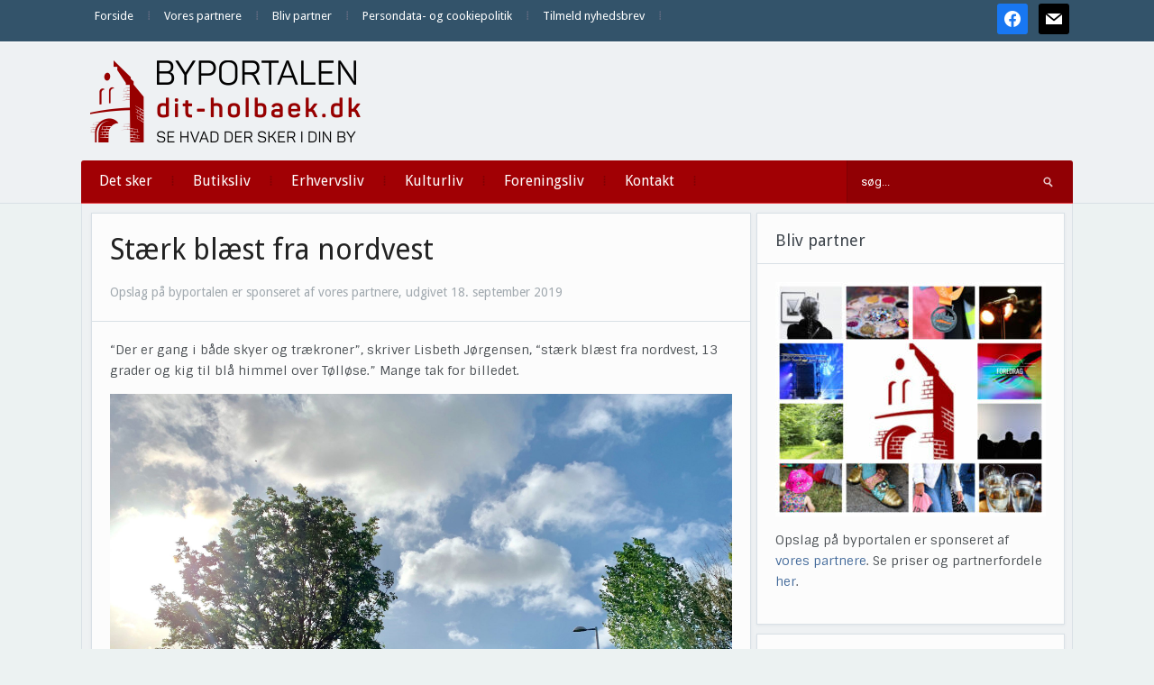

--- FILE ---
content_type: text/html; charset=UTF-8
request_url: https://dit-holbaek.dk/staerk-blaest-fra-nordvest/
body_size: 15272
content:
<!DOCTYPE html>
<html xmlns="http://www.w3.org/1999/xhtml" lang="da-DK" prefix="og: http://ogp.me/ns# article: http://ogp.me/ns/article#">
<head>
    <meta http-equiv="Content-Type" content="text/html; charset=UTF-8" />
    <meta http-equiv="X-UA-Compatible" content="IE=edge,chrome=1">
    <meta name="viewport" content="width=device-width, initial-scale=1.0">

    
    <link rel="pingback" href="https://dit-holbaek.dk/xmlrpc.php" />

    <title>Stærk blæst fra nordvest | Dit Holbæk</title>
<meta name='robots' content='max-image-preview:large' />
<link rel='dns-prefetch' href='//fonts.googleapis.com' />
<link rel='dns-prefetch' href='//fonts.gstatic.com' />
<link rel='dns-prefetch' href='//ajax.googleapis.com' />
<link rel='dns-prefetch' href='//apis.google.com' />
<link rel='dns-prefetch' href='//google-analytics.com' />
<link rel='dns-prefetch' href='//www.google-analytics.com' />
<link rel='dns-prefetch' href='//ssl.google-analytics.com' />
<link rel='dns-prefetch' href='//youtube.com' />
<link rel='dns-prefetch' href='//s.gravatar.com' />
<link rel='dns-prefetch' href='//hb.wpmucdn.com' />
<link href='//hb.wpmucdn.com' rel='preconnect' />
<link href='http://fonts.googleapis.com' rel='preconnect' />
<link href='//fonts.gstatic.com' crossorigin='' rel='preconnect' />
<link rel="alternate" type="application/rss+xml" title="Dit Holbæk &raquo; Feed" href="https://dit-holbaek.dk/feed/" />
<link rel="alternate" type="application/rss+xml" title="Dit Holbæk &raquo;-kommentar-feed" href="https://dit-holbaek.dk/comments/feed/" />
<link rel="alternate" title="oEmbed (JSON)" type="application/json+oembed" href="https://dit-holbaek.dk/wp-json/oembed/1.0/embed?url=https%3A%2F%2Fdit-holbaek.dk%2Fstaerk-blaest-fra-nordvest%2F" />
<link rel="alternate" title="oEmbed (XML)" type="text/xml+oembed" href="https://dit-holbaek.dk/wp-json/oembed/1.0/embed?url=https%3A%2F%2Fdit-holbaek.dk%2Fstaerk-blaest-fra-nordvest%2F&#038;format=xml" />
<style id='wp-img-auto-sizes-contain-inline-css' type='text/css'>
img:is([sizes=auto i],[sizes^="auto," i]){contain-intrinsic-size:3000px 1500px}
/*# sourceURL=wp-img-auto-sizes-contain-inline-css */
</style>
<link rel='stylesheet' id='pt-cv-public-style-css' href='https://hb.wpmucdn.com/dit-holbaek.dk/7838ec4d-6b6d-4d64-baab-00eddca880f5.css' type='text/css' media='all' />
<style id='wp-block-library-inline-css' type='text/css'>
:root{--wp-block-synced-color:#7a00df;--wp-block-synced-color--rgb:122,0,223;--wp-bound-block-color:var(--wp-block-synced-color);--wp-editor-canvas-background:#ddd;--wp-admin-theme-color:#007cba;--wp-admin-theme-color--rgb:0,124,186;--wp-admin-theme-color-darker-10:#006ba1;--wp-admin-theme-color-darker-10--rgb:0,107,160.5;--wp-admin-theme-color-darker-20:#005a87;--wp-admin-theme-color-darker-20--rgb:0,90,135;--wp-admin-border-width-focus:2px}@media (min-resolution:192dpi){:root{--wp-admin-border-width-focus:1.5px}}.wp-element-button{cursor:pointer}:root .has-very-light-gray-background-color{background-color:#eee}:root .has-very-dark-gray-background-color{background-color:#313131}:root .has-very-light-gray-color{color:#eee}:root .has-very-dark-gray-color{color:#313131}:root .has-vivid-green-cyan-to-vivid-cyan-blue-gradient-background{background:linear-gradient(135deg,#00d084,#0693e3)}:root .has-purple-crush-gradient-background{background:linear-gradient(135deg,#34e2e4,#4721fb 50%,#ab1dfe)}:root .has-hazy-dawn-gradient-background{background:linear-gradient(135deg,#faaca8,#dad0ec)}:root .has-subdued-olive-gradient-background{background:linear-gradient(135deg,#fafae1,#67a671)}:root .has-atomic-cream-gradient-background{background:linear-gradient(135deg,#fdd79a,#004a59)}:root .has-nightshade-gradient-background{background:linear-gradient(135deg,#330968,#31cdcf)}:root .has-midnight-gradient-background{background:linear-gradient(135deg,#020381,#2874fc)}:root{--wp--preset--font-size--normal:16px;--wp--preset--font-size--huge:42px}.has-regular-font-size{font-size:1em}.has-larger-font-size{font-size:2.625em}.has-normal-font-size{font-size:var(--wp--preset--font-size--normal)}.has-huge-font-size{font-size:var(--wp--preset--font-size--huge)}.has-text-align-center{text-align:center}.has-text-align-left{text-align:left}.has-text-align-right{text-align:right}.has-fit-text{white-space:nowrap!important}#end-resizable-editor-section{display:none}.aligncenter{clear:both}.items-justified-left{justify-content:flex-start}.items-justified-center{justify-content:center}.items-justified-right{justify-content:flex-end}.items-justified-space-between{justify-content:space-between}.screen-reader-text{border:0;clip-path:inset(50%);height:1px;margin:-1px;overflow:hidden;padding:0;position:absolute;width:1px;word-wrap:normal!important}.screen-reader-text:focus{background-color:#ddd;clip-path:none;color:#444;display:block;font-size:1em;height:auto;left:5px;line-height:normal;padding:15px 23px 14px;text-decoration:none;top:5px;width:auto;z-index:100000}html :where(.has-border-color){border-style:solid}html :where([style*=border-top-color]){border-top-style:solid}html :where([style*=border-right-color]){border-right-style:solid}html :where([style*=border-bottom-color]){border-bottom-style:solid}html :where([style*=border-left-color]){border-left-style:solid}html :where([style*=border-width]){border-style:solid}html :where([style*=border-top-width]){border-top-style:solid}html :where([style*=border-right-width]){border-right-style:solid}html :where([style*=border-bottom-width]){border-bottom-style:solid}html :where([style*=border-left-width]){border-left-style:solid}html :where(img[class*=wp-image-]){height:auto;max-width:100%}:where(figure){margin:0 0 1em}html :where(.is-position-sticky){--wp-admin--admin-bar--position-offset:var(--wp-admin--admin-bar--height,0px)}@media screen and (max-width:600px){html :where(.is-position-sticky){--wp-admin--admin-bar--position-offset:0px}}

/*# sourceURL=wp-block-library-inline-css */
</style><style id='global-styles-inline-css' type='text/css'>
:root{--wp--preset--aspect-ratio--square: 1;--wp--preset--aspect-ratio--4-3: 4/3;--wp--preset--aspect-ratio--3-4: 3/4;--wp--preset--aspect-ratio--3-2: 3/2;--wp--preset--aspect-ratio--2-3: 2/3;--wp--preset--aspect-ratio--16-9: 16/9;--wp--preset--aspect-ratio--9-16: 9/16;--wp--preset--color--black: #000000;--wp--preset--color--cyan-bluish-gray: #abb8c3;--wp--preset--color--white: #ffffff;--wp--preset--color--pale-pink: #f78da7;--wp--preset--color--vivid-red: #cf2e2e;--wp--preset--color--luminous-vivid-orange: #ff6900;--wp--preset--color--luminous-vivid-amber: #fcb900;--wp--preset--color--light-green-cyan: #7bdcb5;--wp--preset--color--vivid-green-cyan: #00d084;--wp--preset--color--pale-cyan-blue: #8ed1fc;--wp--preset--color--vivid-cyan-blue: #0693e3;--wp--preset--color--vivid-purple: #9b51e0;--wp--preset--gradient--vivid-cyan-blue-to-vivid-purple: linear-gradient(135deg,rgb(6,147,227) 0%,rgb(155,81,224) 100%);--wp--preset--gradient--light-green-cyan-to-vivid-green-cyan: linear-gradient(135deg,rgb(122,220,180) 0%,rgb(0,208,130) 100%);--wp--preset--gradient--luminous-vivid-amber-to-luminous-vivid-orange: linear-gradient(135deg,rgb(252,185,0) 0%,rgb(255,105,0) 100%);--wp--preset--gradient--luminous-vivid-orange-to-vivid-red: linear-gradient(135deg,rgb(255,105,0) 0%,rgb(207,46,46) 100%);--wp--preset--gradient--very-light-gray-to-cyan-bluish-gray: linear-gradient(135deg,rgb(238,238,238) 0%,rgb(169,184,195) 100%);--wp--preset--gradient--cool-to-warm-spectrum: linear-gradient(135deg,rgb(74,234,220) 0%,rgb(151,120,209) 20%,rgb(207,42,186) 40%,rgb(238,44,130) 60%,rgb(251,105,98) 80%,rgb(254,248,76) 100%);--wp--preset--gradient--blush-light-purple: linear-gradient(135deg,rgb(255,206,236) 0%,rgb(152,150,240) 100%);--wp--preset--gradient--blush-bordeaux: linear-gradient(135deg,rgb(254,205,165) 0%,rgb(254,45,45) 50%,rgb(107,0,62) 100%);--wp--preset--gradient--luminous-dusk: linear-gradient(135deg,rgb(255,203,112) 0%,rgb(199,81,192) 50%,rgb(65,88,208) 100%);--wp--preset--gradient--pale-ocean: linear-gradient(135deg,rgb(255,245,203) 0%,rgb(182,227,212) 50%,rgb(51,167,181) 100%);--wp--preset--gradient--electric-grass: linear-gradient(135deg,rgb(202,248,128) 0%,rgb(113,206,126) 100%);--wp--preset--gradient--midnight: linear-gradient(135deg,rgb(2,3,129) 0%,rgb(40,116,252) 100%);--wp--preset--font-size--small: 13px;--wp--preset--font-size--medium: 20px;--wp--preset--font-size--large: 36px;--wp--preset--font-size--x-large: 42px;--wp--preset--spacing--20: 0.44rem;--wp--preset--spacing--30: 0.67rem;--wp--preset--spacing--40: 1rem;--wp--preset--spacing--50: 1.5rem;--wp--preset--spacing--60: 2.25rem;--wp--preset--spacing--70: 3.38rem;--wp--preset--spacing--80: 5.06rem;--wp--preset--shadow--natural: 6px 6px 9px rgba(0, 0, 0, 0.2);--wp--preset--shadow--deep: 12px 12px 50px rgba(0, 0, 0, 0.4);--wp--preset--shadow--sharp: 6px 6px 0px rgba(0, 0, 0, 0.2);--wp--preset--shadow--outlined: 6px 6px 0px -3px rgb(255, 255, 255), 6px 6px rgb(0, 0, 0);--wp--preset--shadow--crisp: 6px 6px 0px rgb(0, 0, 0);}:where(.is-layout-flex){gap: 0.5em;}:where(.is-layout-grid){gap: 0.5em;}body .is-layout-flex{display: flex;}.is-layout-flex{flex-wrap: wrap;align-items: center;}.is-layout-flex > :is(*, div){margin: 0;}body .is-layout-grid{display: grid;}.is-layout-grid > :is(*, div){margin: 0;}:where(.wp-block-columns.is-layout-flex){gap: 2em;}:where(.wp-block-columns.is-layout-grid){gap: 2em;}:where(.wp-block-post-template.is-layout-flex){gap: 1.25em;}:where(.wp-block-post-template.is-layout-grid){gap: 1.25em;}.has-black-color{color: var(--wp--preset--color--black) !important;}.has-cyan-bluish-gray-color{color: var(--wp--preset--color--cyan-bluish-gray) !important;}.has-white-color{color: var(--wp--preset--color--white) !important;}.has-pale-pink-color{color: var(--wp--preset--color--pale-pink) !important;}.has-vivid-red-color{color: var(--wp--preset--color--vivid-red) !important;}.has-luminous-vivid-orange-color{color: var(--wp--preset--color--luminous-vivid-orange) !important;}.has-luminous-vivid-amber-color{color: var(--wp--preset--color--luminous-vivid-amber) !important;}.has-light-green-cyan-color{color: var(--wp--preset--color--light-green-cyan) !important;}.has-vivid-green-cyan-color{color: var(--wp--preset--color--vivid-green-cyan) !important;}.has-pale-cyan-blue-color{color: var(--wp--preset--color--pale-cyan-blue) !important;}.has-vivid-cyan-blue-color{color: var(--wp--preset--color--vivid-cyan-blue) !important;}.has-vivid-purple-color{color: var(--wp--preset--color--vivid-purple) !important;}.has-black-background-color{background-color: var(--wp--preset--color--black) !important;}.has-cyan-bluish-gray-background-color{background-color: var(--wp--preset--color--cyan-bluish-gray) !important;}.has-white-background-color{background-color: var(--wp--preset--color--white) !important;}.has-pale-pink-background-color{background-color: var(--wp--preset--color--pale-pink) !important;}.has-vivid-red-background-color{background-color: var(--wp--preset--color--vivid-red) !important;}.has-luminous-vivid-orange-background-color{background-color: var(--wp--preset--color--luminous-vivid-orange) !important;}.has-luminous-vivid-amber-background-color{background-color: var(--wp--preset--color--luminous-vivid-amber) !important;}.has-light-green-cyan-background-color{background-color: var(--wp--preset--color--light-green-cyan) !important;}.has-vivid-green-cyan-background-color{background-color: var(--wp--preset--color--vivid-green-cyan) !important;}.has-pale-cyan-blue-background-color{background-color: var(--wp--preset--color--pale-cyan-blue) !important;}.has-vivid-cyan-blue-background-color{background-color: var(--wp--preset--color--vivid-cyan-blue) !important;}.has-vivid-purple-background-color{background-color: var(--wp--preset--color--vivid-purple) !important;}.has-black-border-color{border-color: var(--wp--preset--color--black) !important;}.has-cyan-bluish-gray-border-color{border-color: var(--wp--preset--color--cyan-bluish-gray) !important;}.has-white-border-color{border-color: var(--wp--preset--color--white) !important;}.has-pale-pink-border-color{border-color: var(--wp--preset--color--pale-pink) !important;}.has-vivid-red-border-color{border-color: var(--wp--preset--color--vivid-red) !important;}.has-luminous-vivid-orange-border-color{border-color: var(--wp--preset--color--luminous-vivid-orange) !important;}.has-luminous-vivid-amber-border-color{border-color: var(--wp--preset--color--luminous-vivid-amber) !important;}.has-light-green-cyan-border-color{border-color: var(--wp--preset--color--light-green-cyan) !important;}.has-vivid-green-cyan-border-color{border-color: var(--wp--preset--color--vivid-green-cyan) !important;}.has-pale-cyan-blue-border-color{border-color: var(--wp--preset--color--pale-cyan-blue) !important;}.has-vivid-cyan-blue-border-color{border-color: var(--wp--preset--color--vivid-cyan-blue) !important;}.has-vivid-purple-border-color{border-color: var(--wp--preset--color--vivid-purple) !important;}.has-vivid-cyan-blue-to-vivid-purple-gradient-background{background: var(--wp--preset--gradient--vivid-cyan-blue-to-vivid-purple) !important;}.has-light-green-cyan-to-vivid-green-cyan-gradient-background{background: var(--wp--preset--gradient--light-green-cyan-to-vivid-green-cyan) !important;}.has-luminous-vivid-amber-to-luminous-vivid-orange-gradient-background{background: var(--wp--preset--gradient--luminous-vivid-amber-to-luminous-vivid-orange) !important;}.has-luminous-vivid-orange-to-vivid-red-gradient-background{background: var(--wp--preset--gradient--luminous-vivid-orange-to-vivid-red) !important;}.has-very-light-gray-to-cyan-bluish-gray-gradient-background{background: var(--wp--preset--gradient--very-light-gray-to-cyan-bluish-gray) !important;}.has-cool-to-warm-spectrum-gradient-background{background: var(--wp--preset--gradient--cool-to-warm-spectrum) !important;}.has-blush-light-purple-gradient-background{background: var(--wp--preset--gradient--blush-light-purple) !important;}.has-blush-bordeaux-gradient-background{background: var(--wp--preset--gradient--blush-bordeaux) !important;}.has-luminous-dusk-gradient-background{background: var(--wp--preset--gradient--luminous-dusk) !important;}.has-pale-ocean-gradient-background{background: var(--wp--preset--gradient--pale-ocean) !important;}.has-electric-grass-gradient-background{background: var(--wp--preset--gradient--electric-grass) !important;}.has-midnight-gradient-background{background: var(--wp--preset--gradient--midnight) !important;}.has-small-font-size{font-size: var(--wp--preset--font-size--small) !important;}.has-medium-font-size{font-size: var(--wp--preset--font-size--medium) !important;}.has-large-font-size{font-size: var(--wp--preset--font-size--large) !important;}.has-x-large-font-size{font-size: var(--wp--preset--font-size--x-large) !important;}
/*# sourceURL=global-styles-inline-css */
</style>

<style id='classic-theme-styles-inline-css' type='text/css'>
/*! This file is auto-generated */
.wp-block-button__link{color:#fff;background-color:#32373c;border-radius:9999px;box-shadow:none;text-decoration:none;padding:calc(.667em + 2px) calc(1.333em + 2px);font-size:1.125em}.wp-block-file__button{background:#32373c;color:#fff;text-decoration:none}
/*# sourceURL=/wp-includes/css/classic-themes.min.css */
</style>
<link rel='stylesheet' id='zoom-theme-utils-css-css' href='https://hb.wpmucdn.com/dit-holbaek.dk/b17c344c-c371-44fc-961a-c7a0ed0cf793.css' type='text/css' media='all' />
<link rel='stylesheet' id='alpha-style-css' href='https://hb.wpmucdn.com/dit-holbaek.dk/9dd9a545-56fc-4714-8023-197b12e1dc19.css' type='text/css' media='all' />
<link rel='stylesheet' id='media-queries-css' href='https://hb.wpmucdn.com/dit-holbaek.dk/def349c6-f60f-4a29-865a-11c607a35d54.css' type='text/css' media='all' />
<link rel='stylesheet' id='dashicons-css' href='https://hb.wpmucdn.com/dit-holbaek.dk/c4137f51-f08c-46cb-a9d8-b921cf2c4166.css' type='text/css' media='all' />
<link rel="preload" as="style" href="https://fonts.googleapis.com/css?family=Roboto%3A400%2C700%7CSintony%3A400%2C700&#038;ver=6.9" /><link rel='stylesheet' id='google-fonts-css' href='https://fonts.googleapis.com/css?family=Roboto%3A400%2C700%7CSintony%3A400%2C700&#038;ver=6.9' type='text/css' media='print' onload='this.media=&#34;all&#34;' />
<link rel='stylesheet' id='wpzoom-social-icons-socicon-css' href='https://hb.wpmucdn.com/dit-holbaek.dk/cf5977cc-e43c-46b2-bed6-bce73d4074ff.css' type='text/css' media='all' />
<link rel='stylesheet' id='wpzoom-social-icons-genericons-css' href='https://hb.wpmucdn.com/dit-holbaek.dk/2167cbe9-93e2-41d7-913a-83f1565bc362.css' type='text/css' media='all' />
<link rel='stylesheet' id='wpzoom-social-icons-academicons-css' href='https://hb.wpmucdn.com/dit-holbaek.dk/b6a2ca3d-247b-486e-840c-6da7760256aa.css' type='text/css' media='all' />
<link rel='stylesheet' id='wpzoom-social-icons-font-awesome-3-css' href='https://hb.wpmucdn.com/dit-holbaek.dk/084b4381-ba3b-4230-a589-cbbea9a5093c.css' type='text/css' media='all' />
<link rel='stylesheet' id='wpzoom-social-icons-styles-css' href='https://hb.wpmucdn.com/dit-holbaek.dk/8733c475-4bbc-49dc-9b69-8fb7b51112dc.css' type='text/css' media='all' />
<link rel='stylesheet' id='wpzoom-theme-css' href='https://dit-holbaek.dk/wp-content/themes/alpha/styles/default.css' type='text/css' media='all' />
<link rel='preload' as='font'  id='wpzoom-social-icons-font-academicons-woff2-css' href='https://dit-holbaek.dk/wp-content/plugins/social-icons-widget-by-wpzoom/assets/font/academicons.woff2?v=1.9.2'  type='font/woff2' crossorigin />
<link rel='preload' as='font'  id='wpzoom-social-icons-font-fontawesome-3-woff2-css' href='https://dit-holbaek.dk/wp-content/plugins/social-icons-widget-by-wpzoom/assets/font/fontawesome-webfont.woff2?v=4.7.0'  type='font/woff2' crossorigin />
<link rel='preload' as='font'  id='wpzoom-social-icons-font-genericons-woff-css' href='https://dit-holbaek.dk/wp-content/plugins/social-icons-widget-by-wpzoom/assets/font/Genericons.woff'  type='font/woff' crossorigin />
<link rel='preload' as='font'  id='wpzoom-social-icons-font-socicon-woff2-css' href='https://dit-holbaek.dk/wp-content/plugins/social-icons-widget-by-wpzoom/assets/font/socicon.woff2?v=4.5.4'  type='font/woff2' crossorigin />
<!--n2css--><!--n2js--><script type="text/javascript" src="https://hb.wpmucdn.com/dit-holbaek.dk/634cdeb0-8d7b-4ef0-be10-4e18c061d619.js" id="jquery-core-js"></script>
<script type="text/javascript" src="https://hb.wpmucdn.com/dit-holbaek.dk/5cf14642-ca10-4593-983b-79ba857895fa.js" id="jquery-migrate-js"></script>
<link rel="https://api.w.org/" href="https://dit-holbaek.dk/wp-json/" /><link rel="alternate" title="JSON" type="application/json" href="https://dit-holbaek.dk/wp-json/wp/v2/posts/23836" /><link rel="EditURI" type="application/rsd+xml" title="RSD" href="https://dit-holbaek.dk/xmlrpc.php?rsd" />
<meta name="generator" content="WordPress 6.9" />
<link rel='shortlink' href='https://dit-holbaek.dk/?p=23836' />
<meta property="og:title" name="og:title" content="Stærk blæst fra nordvest" />
<meta property="og:type" name="og:type" content="article" />
<meta property="og:image" name="og:image" content="https://dit-holbaek.dk/wp-content/uploads/2019/09/foto-lisbeth-joergensen-4-1024x768.jpg" />
<meta property="og:url" name="og:url" content="https://dit-holbaek.dk/staerk-blaest-fra-nordvest/" />
<meta property="og:description" name="og:description" content="&quot;Der er gang i både skyer og trækroner&quot;, skriver Lisbeth Jørgensen." />
<meta property="og:locale" name="og:locale" content="da_DK" />
<meta property="og:site_name" name="og:site_name" content="Dit Holbæk" />
<meta property="twitter:card" name="twitter:card" content="summary_large_image" />
<meta property="article:section" name="article:section" content="Ikke kategoriseret" />
<meta property="article:published_time" name="article:published_time" content="2019-09-18T10:27:33+02:00" />
<meta property="article:modified_time" name="article:modified_time" content="2019-09-18T10:27:33+02:00" />
<meta property="article:author" name="article:author" content="https://dit-holbaek.dk/author/signe/" />
<script type="text/javascript">
(function(url){
	if(/(?:Chrome\/26\.0\.1410\.63 Safari\/537\.31|WordfenceTestMonBot)/.test(navigator.userAgent)){ return; }
	var addEvent = function(evt, handler) {
		if (window.addEventListener) {
			document.addEventListener(evt, handler, false);
		} else if (window.attachEvent) {
			document.attachEvent('on' + evt, handler);
		}
	};
	var removeEvent = function(evt, handler) {
		if (window.removeEventListener) {
			document.removeEventListener(evt, handler, false);
		} else if (window.detachEvent) {
			document.detachEvent('on' + evt, handler);
		}
	};
	var evts = 'contextmenu dblclick drag dragend dragenter dragleave dragover dragstart drop keydown keypress keyup mousedown mousemove mouseout mouseover mouseup mousewheel scroll'.split(' ');
	var logHuman = function() {
		if (window.wfLogHumanRan) { return; }
		window.wfLogHumanRan = true;
		var wfscr = document.createElement('script');
		wfscr.type = 'text/javascript';
		wfscr.async = true;
		wfscr.src = url + '&r=' + Math.random();
		(document.getElementsByTagName('head')[0]||document.getElementsByTagName('body')[0]).appendChild(wfscr);
		for (var i = 0; i < evts.length; i++) {
			removeEvent(evts[i], logHuman);
		}
	};
	for (var i = 0; i < evts.length; i++) {
		addEvent(evts[i], logHuman);
	}
})('//dit-holbaek.dk/?wordfence_lh=1&hid=335A6DD7A8E642556ED680AE18F1B02B');
</script><!-- WPZOOM Theme / Framework -->
<meta name="generator" content="Alpha 2.1.9" />
<meta name="generator" content="WPZOOM Framework 2.0.9" />
<style type="text/css">@import url("https://fonts.googleapis.com/css?family=Droid+Sans:r,b|Droid+Sans:r,b|Droid+Sans:r,b|Droid+Sans:r,b|Droid+Sans:r,b|Droid+Sans:r,b|Droid+Sans:r,b");
body{background-color:#ECF2F2;}
#menu{background:#A10004;}
body{font-family: 'Droid Sans';}#logo h1 a{font-family: 'Droid Sans';}#slider #slidemain .slide_content h2{font-family: 'Droid Sans';}.left-col h2, .right-col h4{font-family: 'Droid Sans';}.archiveposts h2{font-family: 'Droid Sans';}h1.title{font-family: 'Droid Sans';}.widget h3.title{font-family: 'Droid Sans';}</style>
<script type="text/javascript">document.write('<style type="text/css">.tabber{display:none;}</style>');</script><!-- SEO meta tags powered by SmartCrawl https://wpmudev.com/project/smartcrawl-wordpress-seo/ -->
<link rel="canonical" href="https://dit-holbaek.dk/staerk-blaest-fra-nordvest/" />
<meta name="description" content="&quot;Der er gang i både skyer og trækroner&quot;, skriver Lisbeth Jørgensen." />
<script type="application/ld+json">{"@context":"https:\/\/schema.org","@graph":[{"@type":"Organization","@id":"https:\/\/dit-holbaek.dk\/#schema-publishing-organization","url":"https:\/\/dit-holbaek.dk","name":"Dit Holb\u00e6k"},{"@type":"WebSite","@id":"https:\/\/dit-holbaek.dk\/#schema-website","url":"https:\/\/dit-holbaek.dk","name":"Dit Holb\u00e6k","encoding":"UTF-8","potentialAction":{"@type":"SearchAction","target":"https:\/\/dit-holbaek.dk\/search\/{search_term_string}\/","query-input":"required name=search_term_string"}},{"@type":"BreadcrumbList","@id":"https:\/\/dit-holbaek.dk\/staerk-blaest-fra-nordvest?page&name=staerk-blaest-fra-nordvest\/#breadcrumb","itemListElement":[{"@type":"ListItem","position":1,"name":"Home","item":"https:\/\/dit-holbaek.dk"},{"@type":"ListItem","position":2,"name":"Ikke kategoriseret","item":"https:\/\/dit-holbaek.dk\/category\/ikke-kategoriseret\/"},{"@type":"ListItem","position":3,"name":"St\u00e6rk bl\u00e6st fra nordvest"}]},{"@type":"Person","@id":"https:\/\/dit-holbaek.dk\/author\/signe\/#schema-author","name":"Signe","url":"https:\/\/dit-holbaek.dk\/author\/signe\/"},{"@type":"WebPage","@id":"https:\/\/dit-holbaek.dk\/staerk-blaest-fra-nordvest\/#schema-webpage","isPartOf":{"@id":"https:\/\/dit-holbaek.dk\/#schema-website"},"publisher":{"@id":"https:\/\/dit-holbaek.dk\/#schema-publishing-organization"},"url":"https:\/\/dit-holbaek.dk\/staerk-blaest-fra-nordvest\/"},{"@type":"Article","mainEntityOfPage":{"@id":"https:\/\/dit-holbaek.dk\/staerk-blaest-fra-nordvest\/#schema-webpage"},"publisher":{"@id":"https:\/\/dit-holbaek.dk\/#schema-publishing-organization"},"dateModified":"2019-09-18T10:27:33","datePublished":"2019-09-18T10:27:33","headline":"St\u00e6rk bl\u00e6st fra nordvest | Dit Holb\u00e6k","description":"&quot;Der er gang i b\u00e5de skyer og tr\u00e6kroner&quot;, skriver Lisbeth J\u00f8rgensen.","name":"St\u00e6rk bl\u00e6st fra nordvest","author":{"@id":"https:\/\/dit-holbaek.dk\/author\/signe\/#schema-author"},"image":{"@type":"ImageObject","@id":"https:\/\/dit-holbaek.dk\/staerk-blaest-fra-nordvest\/#schema-article-image","url":"https:\/\/dit-holbaek.dk\/wp-content\/uploads\/2019\/09\/foto-lisbeth-joergensen-4.jpg","height":1875,"width":2500,"caption":"Foto: Lisbeth J\u00f8rgensen"},"thumbnailUrl":"https:\/\/dit-holbaek.dk\/wp-content\/uploads\/2019\/09\/foto-lisbeth-joergensen-4.jpg"}]}</script>
<meta property="og:type" content="article" />
<meta property="og:url" content="https://dit-holbaek.dk/staerk-blaest-fra-nordvest/" />
<meta property="og:title" content="Stærk blæst fra nordvest | Dit Holbæk" />
<meta property="og:description" content="&quot;Der er gang i både skyer og trækroner&quot;, skriver Lisbeth Jørgensen." />
<meta property="og:image" content="https://dit-holbaek.dk/wp-content/uploads/2019/09/foto-lisbeth-joergensen-4.jpg" />
<meta property="og:image:width" content="2500" />
<meta property="og:image:height" content="1875" />
<meta property="article:published_time" content="2019-09-18T10:27:33" />
<meta property="article:author" content="Signe" />
<meta name="twitter:card" content="summary" />
<meta name="twitter:title" content="Stærk blæst fra nordvest | Dit Holbæk" />
<meta name="twitter:description" content="&quot;Der er gang i både skyer og trækroner&quot;, skriver Lisbeth Jørgensen." />
<meta name="twitter:image" content="https://dit-holbaek.dk/wp-content/uploads/2019/09/foto-lisbeth-joergensen-4.jpg" />
<!-- /SEO -->
<link rel="icon" href="https://dit-holbaek.dk/wp-content/uploads/2018/08/cropped-ByPortalerneFavicon-1-32x32.png" sizes="32x32" />
<link rel="icon" href="https://dit-holbaek.dk/wp-content/uploads/2018/08/cropped-ByPortalerneFavicon-1-192x192.png" sizes="192x192" />
<link rel="apple-touch-icon" href="https://dit-holbaek.dk/wp-content/uploads/2018/08/cropped-ByPortalerneFavicon-1-180x180.png" />
<meta name="msapplication-TileImage" content="https://dit-holbaek.dk/wp-content/uploads/2018/08/cropped-ByPortalerneFavicon-1-270x270.png" />
<link rel='stylesheet' id='metaslider-nivo-slider-css' href='https://hb.wpmucdn.com/dit-holbaek.dk/4eb9f5b1-1279-4567-b8f4-8bb208e35330.css' type='text/css' media='all' property='stylesheet' />
<link rel='stylesheet' id='metaslider-public-css' href='https://hb.wpmucdn.com/dit-holbaek.dk/3acbb78f-7555-4015-a622-c97975faf7ed.css' type='text/css' media='all' property='stylesheet' />
<style id='metaslider-public-inline-css' type='text/css'>
@media only screen and (max-width: 767px) { .hide-arrows-smartphone .flex-direction-nav, .hide-navigation-smartphone .flex-control-paging, .hide-navigation-smartphone .flex-control-nav, .hide-navigation-smartphone .filmstrip, .hide-slideshow-smartphone, .metaslider-hidden-content.hide-smartphone{ display: none!important; }}@media only screen and (min-width : 768px) and (max-width: 1023px) { .hide-arrows-tablet .flex-direction-nav, .hide-navigation-tablet .flex-control-paging, .hide-navigation-tablet .flex-control-nav, .hide-navigation-tablet .filmstrip, .hide-slideshow-tablet, .metaslider-hidden-content.hide-tablet{ display: none!important; }}@media only screen and (min-width : 1024px) and (max-width: 1439px) { .hide-arrows-laptop .flex-direction-nav, .hide-navigation-laptop .flex-control-paging, .hide-navigation-laptop .flex-control-nav, .hide-navigation-laptop .filmstrip, .hide-slideshow-laptop, .metaslider-hidden-content.hide-laptop{ display: none!important; }}@media only screen and (min-width : 1440px) { .hide-arrows-desktop .flex-direction-nav, .hide-navigation-desktop .flex-control-paging, .hide-navigation-desktop .flex-control-nav, .hide-navigation-desktop .filmstrip, .hide-slideshow-desktop, .metaslider-hidden-content.hide-desktop{ display: none!important; }}
@media only screen and (max-width: 767px) { .hide-arrows-smartphone .flex-direction-nav, .hide-navigation-smartphone .flex-control-paging, .hide-navigation-smartphone .flex-control-nav, .hide-navigation-smartphone .filmstrip, .hide-slideshow-smartphone, .metaslider-hidden-content.hide-smartphone{ display: none!important; }}@media only screen and (min-width : 768px) and (max-width: 1023px) { .hide-arrows-tablet .flex-direction-nav, .hide-navigation-tablet .flex-control-paging, .hide-navigation-tablet .flex-control-nav, .hide-navigation-tablet .filmstrip, .hide-slideshow-tablet, .metaslider-hidden-content.hide-tablet{ display: none!important; }}@media only screen and (min-width : 1024px) and (max-width: 1439px) { .hide-arrows-laptop .flex-direction-nav, .hide-navigation-laptop .flex-control-paging, .hide-navigation-laptop .flex-control-nav, .hide-navigation-laptop .filmstrip, .hide-slideshow-laptop, .metaslider-hidden-content.hide-laptop{ display: none!important; }}@media only screen and (min-width : 1440px) { .hide-arrows-desktop .flex-direction-nav, .hide-navigation-desktop .flex-control-paging, .hide-navigation-desktop .flex-control-nav, .hide-navigation-desktop .filmstrip, .hide-slideshow-desktop, .metaslider-hidden-content.hide-desktop{ display: none!important; }}
@media only screen and (max-width: 767px) { .hide-arrows-smartphone .flex-direction-nav, .hide-navigation-smartphone .flex-control-paging, .hide-navigation-smartphone .flex-control-nav, .hide-navigation-smartphone .filmstrip, .hide-slideshow-smartphone, .metaslider-hidden-content.hide-smartphone{ display: none!important; }}@media only screen and (min-width : 768px) and (max-width: 1023px) { .hide-arrows-tablet .flex-direction-nav, .hide-navigation-tablet .flex-control-paging, .hide-navigation-tablet .flex-control-nav, .hide-navigation-tablet .filmstrip, .hide-slideshow-tablet, .metaslider-hidden-content.hide-tablet{ display: none!important; }}@media only screen and (min-width : 1024px) and (max-width: 1439px) { .hide-arrows-laptop .flex-direction-nav, .hide-navigation-laptop .flex-control-paging, .hide-navigation-laptop .flex-control-nav, .hide-navigation-laptop .filmstrip, .hide-slideshow-laptop, .metaslider-hidden-content.hide-laptop{ display: none!important; }}@media only screen and (min-width : 1440px) { .hide-arrows-desktop .flex-direction-nav, .hide-navigation-desktop .flex-control-paging, .hide-navigation-desktop .flex-control-nav, .hide-navigation-desktop .filmstrip, .hide-slideshow-desktop, .metaslider-hidden-content.hide-desktop{ display: none!important; }}
@media only screen and (max-width: 767px) { .hide-arrows-smartphone .flex-direction-nav, .hide-navigation-smartphone .flex-control-paging, .hide-navigation-smartphone .flex-control-nav, .hide-navigation-smartphone .filmstrip, .hide-slideshow-smartphone, .metaslider-hidden-content.hide-smartphone{ display: none!important; }}@media only screen and (min-width : 768px) and (max-width: 1023px) { .hide-arrows-tablet .flex-direction-nav, .hide-navigation-tablet .flex-control-paging, .hide-navigation-tablet .flex-control-nav, .hide-navigation-tablet .filmstrip, .hide-slideshow-tablet, .metaslider-hidden-content.hide-tablet{ display: none!important; }}@media only screen and (min-width : 1024px) and (max-width: 1439px) { .hide-arrows-laptop .flex-direction-nav, .hide-navigation-laptop .flex-control-paging, .hide-navigation-laptop .flex-control-nav, .hide-navigation-laptop .filmstrip, .hide-slideshow-laptop, .metaslider-hidden-content.hide-laptop{ display: none!important; }}@media only screen and (min-width : 1440px) { .hide-arrows-desktop .flex-direction-nav, .hide-navigation-desktop .flex-control-paging, .hide-navigation-desktop .flex-control-nav, .hide-navigation-desktop .filmstrip, .hide-slideshow-desktop, .metaslider-hidden-content.hide-desktop{ display: none!important; }}
@media only screen and (max-width: 767px) { .hide-arrows-smartphone .flex-direction-nav, .hide-navigation-smartphone .flex-control-paging, .hide-navigation-smartphone .flex-control-nav, .hide-navigation-smartphone .filmstrip, .hide-slideshow-smartphone, .metaslider-hidden-content.hide-smartphone{ display: none!important; }}@media only screen and (min-width : 768px) and (max-width: 1023px) { .hide-arrows-tablet .flex-direction-nav, .hide-navigation-tablet .flex-control-paging, .hide-navigation-tablet .flex-control-nav, .hide-navigation-tablet .filmstrip, .hide-slideshow-tablet, .metaslider-hidden-content.hide-tablet{ display: none!important; }}@media only screen and (min-width : 1024px) and (max-width: 1439px) { .hide-arrows-laptop .flex-direction-nav, .hide-navigation-laptop .flex-control-paging, .hide-navigation-laptop .flex-control-nav, .hide-navigation-laptop .filmstrip, .hide-slideshow-laptop, .metaslider-hidden-content.hide-laptop{ display: none!important; }}@media only screen and (min-width : 1440px) { .hide-arrows-desktop .flex-direction-nav, .hide-navigation-desktop .flex-control-paging, .hide-navigation-desktop .flex-control-nav, .hide-navigation-desktop .filmstrip, .hide-slideshow-desktop, .metaslider-hidden-content.hide-desktop{ display: none!important; }}
@media only screen and (max-width: 767px) { .hide-arrows-smartphone .flex-direction-nav, .hide-navigation-smartphone .flex-control-paging, .hide-navigation-smartphone .flex-control-nav, .hide-navigation-smartphone .filmstrip, .hide-slideshow-smartphone, .metaslider-hidden-content.hide-smartphone{ display: none!important; }}@media only screen and (min-width : 768px) and (max-width: 1023px) { .hide-arrows-tablet .flex-direction-nav, .hide-navigation-tablet .flex-control-paging, .hide-navigation-tablet .flex-control-nav, .hide-navigation-tablet .filmstrip, .hide-slideshow-tablet, .metaslider-hidden-content.hide-tablet{ display: none!important; }}@media only screen and (min-width : 1024px) and (max-width: 1439px) { .hide-arrows-laptop .flex-direction-nav, .hide-navigation-laptop .flex-control-paging, .hide-navigation-laptop .flex-control-nav, .hide-navigation-laptop .filmstrip, .hide-slideshow-laptop, .metaslider-hidden-content.hide-laptop{ display: none!important; }}@media only screen and (min-width : 1440px) { .hide-arrows-desktop .flex-direction-nav, .hide-navigation-desktop .flex-control-paging, .hide-navigation-desktop .flex-control-nav, .hide-navigation-desktop .filmstrip, .hide-slideshow-desktop, .metaslider-hidden-content.hide-desktop{ display: none!important; }}
/*# sourceURL=metaslider-public-inline-css */
</style>
<link rel='stylesheet' id='metaslider-nivo-slider-default-css' href='https://hb.wpmucdn.com/dit-holbaek.dk/7154b722-b9c4-4f40-a6c9-3c96b32749a2.css' type='text/css' media='all' property='stylesheet' />
<link rel='stylesheet' id='mailpoet_public-css' href='https://hb.wpmucdn.com/dit-holbaek.dk/5ef698b0-c2ab-4089-a76b-921e778a5812.css' type='text/css' media='all' />
<link rel="preload" as="style" href="https://fonts.googleapis.com/css?family=Abril+FatFace%3A400%2C400i%2C700%2C700i%7CAlegreya%3A400%2C400i%2C700%2C700i%7CAlegreya+Sans%3A400%2C400i%2C700%2C700i%7CAmatic+SC%3A400%2C400i%2C700%2C700i%7CAnonymous+Pro%3A400%2C400i%2C700%2C700i%7CArchitects+Daughter%3A400%2C400i%2C700%2C700i%7CArchivo%3A400%2C400i%2C700%2C700i%7CArchivo+Narrow%3A400%2C400i%2C700%2C700i%7CAsap%3A400%2C400i%2C700%2C700i%7CBarlow%3A400%2C400i%2C700%2C700i%7CBioRhyme%3A400%2C400i%2C700%2C700i%7CBonbon%3A400%2C400i%2C700%2C700i%7CCabin%3A400%2C400i%2C700%2C700i%7CCairo%3A400%2C400i%2C700%2C700i%7CCardo%3A400%2C400i%2C700%2C700i%7CChivo%3A400%2C400i%2C700%2C700i%7CConcert+One%3A400%2C400i%2C700%2C700i%7CCormorant%3A400%2C400i%2C700%2C700i%7CCrimson+Text%3A400%2C400i%2C700%2C700i%7CEczar%3A400%2C400i%2C700%2C700i%7CExo+2%3A400%2C400i%2C700%2C700i%7CFira+Sans%3A400%2C400i%2C700%2C700i%7CFjalla+One%3A400%2C400i%2C700%2C700i%7CFrank+Ruhl+Libre%3A400%2C400i%2C700%2C700i%7CGreat+Vibes%3A400%2C400i%2C700%2C700i&#038;ver=6.9" /><link rel='stylesheet' id='mailpoet_custom_fonts_0-css' href='https://fonts.googleapis.com/css?family=Abril+FatFace%3A400%2C400i%2C700%2C700i%7CAlegreya%3A400%2C400i%2C700%2C700i%7CAlegreya+Sans%3A400%2C400i%2C700%2C700i%7CAmatic+SC%3A400%2C400i%2C700%2C700i%7CAnonymous+Pro%3A400%2C400i%2C700%2C700i%7CArchitects+Daughter%3A400%2C400i%2C700%2C700i%7CArchivo%3A400%2C400i%2C700%2C700i%7CArchivo+Narrow%3A400%2C400i%2C700%2C700i%7CAsap%3A400%2C400i%2C700%2C700i%7CBarlow%3A400%2C400i%2C700%2C700i%7CBioRhyme%3A400%2C400i%2C700%2C700i%7CBonbon%3A400%2C400i%2C700%2C700i%7CCabin%3A400%2C400i%2C700%2C700i%7CCairo%3A400%2C400i%2C700%2C700i%7CCardo%3A400%2C400i%2C700%2C700i%7CChivo%3A400%2C400i%2C700%2C700i%7CConcert+One%3A400%2C400i%2C700%2C700i%7CCormorant%3A400%2C400i%2C700%2C700i%7CCrimson+Text%3A400%2C400i%2C700%2C700i%7CEczar%3A400%2C400i%2C700%2C700i%7CExo+2%3A400%2C400i%2C700%2C700i%7CFira+Sans%3A400%2C400i%2C700%2C700i%7CFjalla+One%3A400%2C400i%2C700%2C700i%7CFrank+Ruhl+Libre%3A400%2C400i%2C700%2C700i%7CGreat+Vibes%3A400%2C400i%2C700%2C700i&#038;ver=6.9' type='text/css' media='print' onload='this.media=&#34;all&#34;' />
<link rel="preload" as="style" href="https://fonts.googleapis.com/css?family=Heebo%3A400%2C400i%2C700%2C700i%7CIBM+Plex%3A400%2C400i%2C700%2C700i%7CInconsolata%3A400%2C400i%2C700%2C700i%7CIndie+Flower%3A400%2C400i%2C700%2C700i%7CInknut+Antiqua%3A400%2C400i%2C700%2C700i%7CInter%3A400%2C400i%2C700%2C700i%7CKarla%3A400%2C400i%2C700%2C700i%7CLibre+Baskerville%3A400%2C400i%2C700%2C700i%7CLibre+Franklin%3A400%2C400i%2C700%2C700i%7CMontserrat%3A400%2C400i%2C700%2C700i%7CNeuton%3A400%2C400i%2C700%2C700i%7CNotable%3A400%2C400i%2C700%2C700i%7CNothing+You+Could+Do%3A400%2C400i%2C700%2C700i%7CNoto+Sans%3A400%2C400i%2C700%2C700i%7CNunito%3A400%2C400i%2C700%2C700i%7COld+Standard+TT%3A400%2C400i%2C700%2C700i%7COxygen%3A400%2C400i%2C700%2C700i%7CPacifico%3A400%2C400i%2C700%2C700i%7CPoppins%3A400%2C400i%2C700%2C700i%7CProza+Libre%3A400%2C400i%2C700%2C700i%7CPT+Sans%3A400%2C400i%2C700%2C700i%7CPT+Serif%3A400%2C400i%2C700%2C700i%7CRakkas%3A400%2C400i%2C700%2C700i%7CReenie+Beanie%3A400%2C400i%2C700%2C700i%7CRoboto+Slab%3A400%2C400i%2C700%2C700i&#038;ver=6.9" /><link rel='stylesheet' id='mailpoet_custom_fonts_1-css' href='https://fonts.googleapis.com/css?family=Heebo%3A400%2C400i%2C700%2C700i%7CIBM+Plex%3A400%2C400i%2C700%2C700i%7CInconsolata%3A400%2C400i%2C700%2C700i%7CIndie+Flower%3A400%2C400i%2C700%2C700i%7CInknut+Antiqua%3A400%2C400i%2C700%2C700i%7CInter%3A400%2C400i%2C700%2C700i%7CKarla%3A400%2C400i%2C700%2C700i%7CLibre+Baskerville%3A400%2C400i%2C700%2C700i%7CLibre+Franklin%3A400%2C400i%2C700%2C700i%7CMontserrat%3A400%2C400i%2C700%2C700i%7CNeuton%3A400%2C400i%2C700%2C700i%7CNotable%3A400%2C400i%2C700%2C700i%7CNothing+You+Could+Do%3A400%2C400i%2C700%2C700i%7CNoto+Sans%3A400%2C400i%2C700%2C700i%7CNunito%3A400%2C400i%2C700%2C700i%7COld+Standard+TT%3A400%2C400i%2C700%2C700i%7COxygen%3A400%2C400i%2C700%2C700i%7CPacifico%3A400%2C400i%2C700%2C700i%7CPoppins%3A400%2C400i%2C700%2C700i%7CProza+Libre%3A400%2C400i%2C700%2C700i%7CPT+Sans%3A400%2C400i%2C700%2C700i%7CPT+Serif%3A400%2C400i%2C700%2C700i%7CRakkas%3A400%2C400i%2C700%2C700i%7CReenie+Beanie%3A400%2C400i%2C700%2C700i%7CRoboto+Slab%3A400%2C400i%2C700%2C700i&#038;ver=6.9' type='text/css' media='print' onload='this.media=&#34;all&#34;' />
<link rel="preload" as="style" href="https://fonts.googleapis.com/css?family=Ropa+Sans%3A400%2C400i%2C700%2C700i%7CRubik%3A400%2C400i%2C700%2C700i%7CShadows+Into+Light%3A400%2C400i%2C700%2C700i%7CSpace+Mono%3A400%2C400i%2C700%2C700i%7CSpectral%3A400%2C400i%2C700%2C700i%7CSue+Ellen+Francisco%3A400%2C400i%2C700%2C700i%7CTitillium+Web%3A400%2C400i%2C700%2C700i%7CUbuntu%3A400%2C400i%2C700%2C700i%7CVarela%3A400%2C400i%2C700%2C700i%7CVollkorn%3A400%2C400i%2C700%2C700i%7CWork+Sans%3A400%2C400i%2C700%2C700i%7CYatra+One%3A400%2C400i%2C700%2C700i&#038;ver=6.9" /><link rel='stylesheet' id='mailpoet_custom_fonts_2-css' href='https://fonts.googleapis.com/css?family=Ropa+Sans%3A400%2C400i%2C700%2C700i%7CRubik%3A400%2C400i%2C700%2C700i%7CShadows+Into+Light%3A400%2C400i%2C700%2C700i%7CSpace+Mono%3A400%2C400i%2C700%2C700i%7CSpectral%3A400%2C400i%2C700%2C700i%7CSue+Ellen+Francisco%3A400%2C400i%2C700%2C700i%7CTitillium+Web%3A400%2C400i%2C700%2C700i%7CUbuntu%3A400%2C400i%2C700%2C700i%7CVarela%3A400%2C400i%2C700%2C700i%7CVollkorn%3A400%2C400i%2C700%2C700i%7CWork+Sans%3A400%2C400i%2C700%2C700i%7CYatra+One%3A400%2C400i%2C700%2C700i&#038;ver=6.9' type='text/css' media='print' onload='this.media=&#34;all&#34;' />
</head>
<body class="wp-singular post-template-default single single-post postid-23836 single-format-standard wp-theme-alpha metaslider-plugin">

    <header id="header">

        <div id="menutop">
            <div class="inner-wrap">

                
                    <a class="btn_menu" id="toggle-top" href="#"></a>

                    <div id="topmenu-wrap">

                        <ul id="topmenu" class="dropdown"><li id="menu-item-4702" class="menu-item menu-item-type-custom menu-item-object-custom menu-item-home menu-item-4702"><a href="http://dit-holbaek.dk/">Forside</a></li>
<li id="menu-item-3142" class="menu-item menu-item-type-post_type menu-item-object-page menu-item-3142"><a href="https://dit-holbaek.dk/vores-partnere/">Vores partnere</a></li>
<li id="menu-item-78" class="menu-item menu-item-type-post_type menu-item-object-page menu-item-78"><a href="https://dit-holbaek.dk/bliv-partner/">Bliv partner</a></li>
<li id="menu-item-337892" class="menu-item menu-item-type-post_type menu-item-object-page menu-item-337892"><a href="https://dit-holbaek.dk/persondata-og-cookiepolitik/">Persondata- og cookiepolitik</a></li>
<li id="menu-item-338358" class="menu-item menu-item-type-post_type menu-item-object-page menu-item-338358"><a href="https://dit-holbaek.dk/tilmelding-til-nyhedsbrev/">Tilmeld nyhedsbrev</a></li>
</ul>
                    </div>

                
                                    <div id="navsocial">

                        <div id="zoom-social-icons-widget-2" class="widget zoom-social-icons-widget"><h3 class="title">Social Icons</h3>
		
<ul class="zoom-social-icons-list zoom-social-icons-list--with-canvas zoom-social-icons-list--rounded zoom-social-icons-list--no-labels">

		
				<li class="zoom-social_icons-list__item">
		<a class="zoom-social_icons-list__link" href="https://www.facebook.com/byportalenholbaek" target="_blank" title="Friend me on Facebook" >
									
						<span class="screen-reader-text">facebook</span>
			
						<span class="zoom-social_icons-list-span social-icon socicon socicon-facebook" data-hover-rule="background-color" data-hover-color="#1877F2" style="background-color : #1877F2; font-size: 18px; padding:8px" ></span>
			
					</a>
	</li>

	
				<li class="zoom-social_icons-list__item">
		<a class="zoom-social_icons-list__link" href="mailto:redaktion@dit-holbaek.dk" target="_blank" title="" >
									
						<span class="screen-reader-text">mail</span>
			
						<span class="zoom-social_icons-list-span social-icon socicon socicon-mail" data-hover-rule="background-color" data-hover-color="#000000" style="background-color : #000000; font-size: 18px; padding:8px" ></span>
			
					</a>
	</li>

	
</ul>

		<div class="clear"></div></div>
                    </div>
                
                <div class="clear"></div>

            </div><!-- /.inner-wrap -->

        </div><!-- /#menutop -->

        <div class="inner-wrap header-wrap">

            <div id="logo">
                
                <a href="https://dit-holbaek.dk" title="Se hvad der sker i din by">
                                            <img src="https://dit-holbaek.dk/wp-content/uploads/2015/07/holbaek.png" alt="Dit Holbæk" />
                                    </a>

                            </div><!-- / #logo -->


            
            <div class="clear"></div>


            <div id="menu">

                <a class="btn_menu" id="toggle-main" href="#"></a>

                <div id="menu-wrap">

                    <ul id="mainmenu" class="dropdown"><li id="menu-item-4323" class="menu-item menu-item-type-custom menu-item-object-custom menu-item-4323"><a href="http://dit-holbaek.dk/kultunaut">Det sker</a></li>
<li id="menu-item-338357" class="menu-item menu-item-type-post_type menu-item-object-page menu-item-338357"><a href="https://dit-holbaek.dk/butikker/">Butiksliv</a></li>
<li id="menu-item-338356" class="menu-item menu-item-type-post_type menu-item-object-page menu-item-338356"><a href="https://dit-holbaek.dk/firmaer/">Erhvervsliv</a></li>
<li id="menu-item-338354" class="menu-item menu-item-type-post_type menu-item-object-page menu-item-338354"><a href="https://dit-holbaek.dk/kulturliv/">Kulturliv</a></li>
<li id="menu-item-338355" class="menu-item menu-item-type-post_type menu-item-object-page menu-item-338355"><a href="https://dit-holbaek.dk/foreningsliv/">Foreningsliv</a></li>
<li id="menu-item-337893" class="menu-item menu-item-type-post_type menu-item-object-page menu-item-337893"><a href="https://dit-holbaek.dk/kontakt/">Kontakt</a></li>
</ul>
                </div>

                <div id="search"> 
	<form method="get" id="searchform" action="https://dit-holbaek.dk/">
		<input type="text" name="s" id="s" size="35" onblur="if (this.value == '') {this.value = 'søg...';}" onfocus="if (this.value == 'søg...') {this.value = '';}" value="søg..." class="text" />
		<input type="submit" id="searchsubmit" class="submit" value="Search" />
	</form>
</div>
                <div class="clear"></div>

            </div><!-- /#menu -->

        </div><!-- /.inner-wrap -->

    </header>

    
    <div class="container">
        <div class="content-wrap">
<div class="single-area">

	
		<div class="post-meta">

		 	<h1 class="title">
				<a href="https://dit-holbaek.dk/staerk-blaest-fra-nordvest/" title="Permalink to Stærk blæst fra nordvest" rel="bookmark">Stærk blæst fra nordvest</a>
			</h1>

			  						Opslag på byportalen er sponseret af vores partnere, udgivet 18. september 2019			
		</div><!-- /.post-meta -->


		<div id="post-23836" class="clearfix post-wrap post-23836 post type-post status-publish format-standard has-post-thumbnail hentry category-ikke-kategoriseret">

			<div class="entry">
				<p>&#8220;Der er gang i både skyer og trækroner&#8221;, skriver Lisbeth Jørgensen, &#8220;stærk blæst fra nordvest, 13 grader og kig til blå himmel over Tølløse.&#8221; Mange tak for billedet.</p>
<figure id="attachment_23837" aria-describedby="caption-attachment-23837" style="width: 2500px" class="wp-caption alignleft"><img fetchpriority="high" decoding="async" src="https://dit-holbaek.dk/wp-content/uploads/2019/09/foto-lisbeth-joergensen-4.jpg" alt="" width="2500" height="1875" class="size-full wp-image-23837" srcset="https://dit-holbaek.dk/wp-content/uploads/2019/09/foto-lisbeth-joergensen-4.jpg 2500w, https://dit-holbaek.dk/wp-content/uploads/2019/09/foto-lisbeth-joergensen-4-300x225.jpg 300w, https://dit-holbaek.dk/wp-content/uploads/2019/09/foto-lisbeth-joergensen-4-768x576.jpg 768w, https://dit-holbaek.dk/wp-content/uploads/2019/09/foto-lisbeth-joergensen-4-1024x768.jpg 1024w, https://dit-holbaek.dk/wp-content/uploads/2019/09/foto-lisbeth-joergensen-4-600x450.jpg 600w, https://dit-holbaek.dk/wp-content/uploads/2019/09/foto-lisbeth-joergensen-4-100x75.jpg 100w, https://dit-holbaek.dk/wp-content/uploads/2019/09/foto-lisbeth-joergensen-4-200x150.jpg 200w" sizes="(max-width: 2500px) 100vw, 2500px" /><figcaption id="caption-attachment-23837" class="wp-caption-text">Foto: Lisbeth Jørgensen</figcaption></figure>
				<div class="clear"></div>

								<div class="clear"></div>

			</div><!-- / .entry -->
			<div class="clear"></div>

			
 	 	</div><!-- #post-23836 -->

		
		
		<div class="clear"></div>


		
	
</div><!-- /.single-area -->


<div id="sidebar">

		
	
	<div id="black-studio-tinymce-2" class="widget widget_black_studio_tinymce"><h3 class="title">Bliv partner</h3><div class="widget-content"><div class="textwidget"><p><a href="https://dit-holbaek.dk/wp-content/uploads/2023/10/Kalender-Byportalen-jan-23-abw-1024x887.jpg"><img class="size-medium wp-image-308627 alignnone" src="https://dit-holbaek.dk/wp-content/uploads/2023/10/Kalender-Byportalen-jan-23-abw-1024x887-300x260.jpg" alt="" width="300" height="260" /></a></p>
<p>Opslag på byportalen er sponseret af <a href="https://dit-holbaek.dk/vores-partnere/">vores partnere</a>. Se priser og partnerfordele <a href="http://dit-holbaek.dk/bliv-partner/">her</a>.</p>
</div><div class="clear"></div></div></div><div id="metaslider_widget-9" class="widget widget_metaslider_widget"><h3 class="title"><div class="empty"></div></h3><div class="widget-content"><div id="metaslider-id-19001" style="max-width: 900px;" class="ml-slider-3-104-0 metaslider metaslider-nivo metaslider-19001 ml-slider has-dots-nav ms-theme-default" role="region" aria-label="Pluspartnere" data-height="600" data-width="900">
    <div id="metaslider_container_19001">
        <div class='slider-wrapper theme-default'><div class='ribbon'></div><div id='metaslider_19001' class='nivoSlider'><a href="https://dit-holbaek.dk/firmaer/bindesboell-begravelse/" target="_blank"><img src="https://dit-holbaek.dk/wp-content/uploads/2024/03/bindesboell-begravelse-logo-300x200.png" height="600" width="900" title="bindesboell begravelse logo" alt="" class="slider-19001 slide-314555 msDefaultImage" /></a><a href="https://dit-holbaek.dk/butikker/bedemaend/bedemand-berner-holbaek/" target="_blank"><img src="https://dit-holbaek.dk/wp-content/uploads/2018/09/bedemand-berner-logo.png" height="600" width="900" title="bedemand-berner-logo" alt="" class="slider-19001 slide-337232 msDefaultImage" /></a><a href="https://dit-holbaek.dk/oerskov-begravelsesforretning/" target="_blank"><img src="https://dit-holbaek.dk/wp-content/uploads/2024/05/oerskov-begravelsesforretning-logo-300x200.jpg" height="600" width="900" title="oerskov begravelsesforretning logo" alt="" class="slider-19001 slide-337242 msDefaultImage" /></a></div></div>
        
    </div>
</div><div class="clear"></div></div></div><div id="metaslider_widget-10" class="widget widget_metaslider_widget"><h3 class="title"><div class="empty"></div></h3><div class="widget-content"><div id="metaslider-id-19003" style="max-width: 900px;" class="ml-slider-3-104-0 metaslider metaslider-nivo metaslider-19003 ml-slider has-dots-nav ms-theme-default" role="region" aria-label="partnere1" data-height="600" data-width="900">
    <div id="metaslider_container_19003">
        <div class='slider-wrapper theme-default'><div class='ribbon'></div><div id='metaslider_19003' class='nivoSlider'><a href="https://dit-holbaek.dk/sjaellands-teater/" target="_blank"><img src="https://dit-holbaek.dk/wp-content/uploads/2021/09/sjaellands-teater-logo2-300x200.png" height="600" width="900" title="sjaellands teater logo2" alt="" class="slider-19003 slide-314422 msDefaultImage" /></a><a href="https://dit-holbaek.dk/firmaer/forsikring/gf-forsikring/" target="_blank"><img src="https://dit-holbaek.dk/wp-content/uploads/2024/08/gf-logo-300x200.png" height="600" width="900" title="gf logo" alt="" class="slider-19003 slide-321320 msDefaultImage" /></a><a href="https://dit-holbaek.dk/butikker/frisoerer/beauty-hair/" target="_blank"><img src="https://dit-holbaek.dk/wp-content/uploads/2022/06/beauty-hair-logo-300x200.png" height="600" width="900" title="beauty hair logo" alt="" class="slider-19003 slide-337243 msDefaultImage" /></a><a href="https://dit-holbaek.dk/firmaer/degnedyrlaegen/" target="_blank"><img src="https://dit-holbaek.dk/wp-content/uploads/2018/09/logo-degnedyrlaegen.jpg" height="600" width="900" title="logo-degnedyrlaegen" alt="" class="slider-19003 slide-19026 msDefaultImage" /></a></div></div>
        
    </div>
</div><div class="clear"></div></div></div><div id="metaslider_widget-11" class="widget widget_metaslider_widget"><h3 class="title"><div class="empty"></div></h3><div class="widget-content"><div id="metaslider-id-20255" style="max-width: 900px;" class="ml-slider-3-104-0 metaslider metaslider-nivo metaslider-20255 ml-slider has-dots-nav ms-theme-default" role="region" aria-label="partnere2" data-height="600" data-width="900">
    <div id="metaslider_container_20255">
        <div class='slider-wrapper theme-default'><div class='ribbon'></div><div id='metaslider_20255' class='nivoSlider'><a href="https://dit-holbaek.dk/firmaer/jyderupfejeren/" target="_blank"><img src="https://dit-holbaek.dk/wp-content/uploads/2018/09/logo-jyderupfejeren.png" height="600" width="900" title="logo jyderupfejeren" alt="" class="slider-20255 slide-20268 msDefaultImage" /></a><a href="https://dit-holbaek.dk/synshjoernet/" target="_blank"><img src="https://dit-holbaek.dk/wp-content/uploads/2024/10/synshjoernet-toellose-logo-297x198.jpg" height="600" width="900" title="synshjoernet toellose logo" alt="" class="slider-20255 slide-323256 msDefaultImage" /></a><a href="https://dit-holbaek.dk/butikker/jyderup-maskinforretning/" target="_blank"><img src="https://dit-holbaek.dk/wp-content/uploads/2018/09/logo-jyderup-maskinforretning.png" height="600" width="900" title="logo-jyderup-maskinforretning" alt="" class="slider-20255 slide-20267 msDefaultImage" /></a><a href="https://dit-holbaek.dk/firmaer/byggeri/el-team-4300/" target="_blank"><img src="https://dit-holbaek.dk/wp-content/uploads/2018/09/logo-multitech.png" height="600" width="900" title="logo multitech" alt="" class="slider-20255 slide-20273 msDefaultImage" /></a></div></div>
        
    </div>
</div><div class="clear"></div></div></div><div id="metaslider_widget-13" class="widget widget_metaslider_widget"><h3 class="title"><div class="empty"></div></h3><div class="widget-content"><div id="metaslider-id-20256" style="max-width: 900px;" class="ml-slider-3-104-0 metaslider metaslider-nivo metaslider-20256 ml-slider has-dots-nav ms-theme-default" role="region" aria-label="partnere3" data-height="600" data-width="900">
    <div id="metaslider_container_20256">
        <div class='slider-wrapper theme-default'><div class='ribbon'></div><div id='metaslider_20256' class='nivoSlider'><a href="https://dit-holbaek.dk/firmaer/it/perspektiva-it-aps/" target="_blank"><img src="https://dit-holbaek.dk/wp-content/uploads/2018/09/logo-perspektiva.jpg" height="600" width="900" title="logo-perspektiva" alt="" class="slider-20256 slide-20277 msDefaultImage" /></a><a href="https://dit-holbaek.dk/firmaer/revisor/revisionsfirmaet-flemming-hansen/" target="_blank"><img src="https://dit-holbaek.dk/wp-content/uploads/2018/09/logo-revisionsfirmaet-flemming-hansen.png" height="600" width="900" title="logo revisionsfirmaet flemming hansen" alt="" class="slider-20256 slide-20279 msDefaultImage" /></a><a href="https://dit-holbaek.dk/butikker/bilforhandlere/tr-daekservice/" target="_blank"><img src="https://dit-holbaek.dk/wp-content/uploads/2018/09/logo-tr-daekservice.jpg" height="600" width="900" title="logo tr daekservice" alt="" class="slider-20256 slide-20286 msDefaultImage" /></a><a href="https://dit-holbaek.dk/spisesteder/bromoelle-kro/" target="_blank"><img src="https://dit-holbaek.dk/wp-content/uploads/2022/05/bromoelle-kro-logo-280x187.png" height="600" width="900" title="bromoelle-kro-logo" alt="" class="slider-20256 slide-337244 msDefaultImage" /></a></div></div>
        
    </div>
</div><div class="clear"></div></div></div><div id="metaslider_widget-12" class="widget widget_metaslider_widget"><h3 class="title"><div class="empty"></div></h3><div class="widget-content"><div id="metaslider-id-20882" style="max-width: 900px;" class="ml-slider-3-104-0 metaslider metaslider-nivo metaslider-20882 ml-slider has-dots-nav ms-theme-default" role="region" aria-label="partnere4" data-height="600" data-width="900">
    <div id="metaslider_container_20882">
        <div class='slider-wrapper theme-default'><div class='ribbon'></div><div id='metaslider_20882' class='nivoSlider'><a href="https://dit-holbaek.dk/oplevelser/holbaek-museum/" target="_blank"><img src="https://dit-holbaek.dk/wp-content/uploads/2023/08/museum-vestsjaelland-abw-1024x708-900x600.jpg" height="600" width="900" title="museum-vestsjaelland-abw-1024x708" alt="" class="slider-20882 slide-314423 msDefaultImage" /></a><a href="https://dit-holbaek.dk/butikker/modetoej/butik-aase/" target="_blank"><img src="https://dit-holbaek.dk/wp-content/uploads/2022/04/butik-aase-logo2-300x200.png" height="600" width="900" title="butik aase logo2" alt="" class="slider-20882 slide-337245 msDefaultImage" /></a><a href="https://dit-holbaek.dk/butikker/el-99-aps/" target="_blank"><img src="https://dit-holbaek.dk/wp-content/uploads/2022/05/el-99-elsalg-logo-286x191.png" height="600" width="900" title="el 99 elsalg logo" alt="" class="slider-20882 slide-337246 msDefaultImage" /></a><a href="https://dit-holbaek.dk/fjordstjernen/" target="_blank"><img src="https://dit-holbaek.dk/wp-content/uploads/2022/05/fjordstjernen-logo-282x188.png" height="600" width="900" title="fjordstjernen logo" alt="" class="slider-20882 slide-337247 msDefaultImage" /></a></div></div>
        
    </div>
</div><div class="clear"></div></div></div><div id="metaslider_widget-14" class="widget widget_metaslider_widget"><h3 class="title"><div class="empty"></div></h3><div class="widget-content"><div id="metaslider-id-22311" style="max-width: 900px;" class="ml-slider-3-104-0 metaslider metaslider-nivo metaslider-22311 ml-slider has-dots-nav ms-theme-default" role="region" aria-label="partnere5" data-height="600" data-width="900">
    <div id="metaslider_container_22311">
        <div class='slider-wrapper theme-default'><div class='ribbon'></div><div id='metaslider_22311' class='nivoSlider'><a href="https://dit-holbaek.dk/butikker/modetoej/annie-ds-modehjoerne/" target="_blank"><img src="https://dit-holbaek.dk/wp-content/uploads/2019/05/annie-d-logo-300x200.jpg" height="600" width="900" title="annie d logo" alt="" class="slider-22311 slide-22347 msDefaultImage" /></a><a href="https://dit-holbaek.dk/butikker/farmshop-enggaarden/%20" target="_blank"><img src="https://dit-holbaek.dk/wp-content/uploads/2019/08/farmshop_enggaarden-logo-300x200.png" height="600" width="900" title="farmshop_enggaarden logo" alt="" class="slider-22311 slide-23543 msDefaultImage" /></a><a href="https://dit-holbaek.dk/butikker/fru-olsens/" target="_blank"><img src="https://dit-holbaek.dk/wp-content/uploads/2022/11/fru-olsen-logo2-300x200.jpg" height="600" width="900" title="fru olsen logo2" alt="" class="slider-22311 slide-337248 msDefaultImage" /></a><a href="https://dit-holbaek.dk/butikker/gretas-guld-soelv-og-ure/" target="_blank"><img src="https://dit-holbaek.dk/wp-content/uploads/2024/04/gretas-guld-logo-300x200.png" height="600" width="900" title="gretas guld logo" alt="" class="slider-22311 slide-337249 msDefaultImage" /></a></div></div>
        
    </div>
</div><div class="clear"></div></div></div>      <div id="mailpoet_form-2" class="widget widget_mailpoet_form">
  
      <h3 class="title">Tilmeld dig vores nyhedsbrev</h3><div class="widget-content">
  
  <div class="
    mailpoet_form_popup_overlay
      "></div>
  <div
    id="mailpoet_form_2"
    class="
      mailpoet_form
      mailpoet_form_widget
      mailpoet_form_position_
      mailpoet_form_animation_
    "
      >

    <style type="text/css">
     #mailpoet_form_2 .mailpoet_form {  }
#mailpoet_form_2 .mailpoet_column_with_background { padding: 10px; }
#mailpoet_form_2 .mailpoet_form_column:not(:first-child) { margin-left: 20px; }
#mailpoet_form_2 .mailpoet_paragraph { line-height: 20px; margin-bottom: 20px; }
#mailpoet_form_2 .mailpoet_segment_label, #mailpoet_form_2 .mailpoet_text_label, #mailpoet_form_2 .mailpoet_textarea_label, #mailpoet_form_2 .mailpoet_select_label, #mailpoet_form_2 .mailpoet_radio_label, #mailpoet_form_2 .mailpoet_checkbox_label, #mailpoet_form_2 .mailpoet_list_label, #mailpoet_form_2 .mailpoet_date_label { display: block; font-weight: normal; }
#mailpoet_form_2 .mailpoet_text, #mailpoet_form_2 .mailpoet_textarea, #mailpoet_form_2 .mailpoet_select, #mailpoet_form_2 .mailpoet_date_month, #mailpoet_form_2 .mailpoet_date_day, #mailpoet_form_2 .mailpoet_date_year, #mailpoet_form_2 .mailpoet_date { display: block; }
#mailpoet_form_2 .mailpoet_text, #mailpoet_form_2 .mailpoet_textarea { width: 200px; }
#mailpoet_form_2 .mailpoet_checkbox {  }
#mailpoet_form_2 .mailpoet_submit {  }
#mailpoet_form_2 .mailpoet_divider {  }
#mailpoet_form_2 .mailpoet_message {  }
#mailpoet_form_2 .mailpoet_form_loading { width: 30px; text-align: center; line-height: normal; }
#mailpoet_form_2 .mailpoet_form_loading > span { width: 5px; height: 5px; background-color: #5b5b5b; }#mailpoet_form_2{border-radius: 0px;text-align: left;}#mailpoet_form_2 form.mailpoet_form {padding: 20px;}#mailpoet_form_2{width: 100%;}#mailpoet_form_2 .mailpoet_message {margin: 0; padding: 0 20px;}#mailpoet_form_2 .mailpoet_paragraph.last {margin-bottom: 0} @media (max-width: 500px) {#mailpoet_form_2 {background-image: none;}} @media (min-width: 500px) {#mailpoet_form_2 .last .mailpoet_paragraph:last-child {margin-bottom: 0}}  @media (max-width: 500px) {#mailpoet_form_2 .mailpoet_form_column:last-child .mailpoet_paragraph:last-child {margin-bottom: 0}} 
    </style>

    <form
      target="_self"
      method="post"
      action="https://dit-holbaek.dk/wp-admin/admin-post.php?action=mailpoet_subscription_form"
      class="mailpoet_form mailpoet_form_form mailpoet_form_widget"
      novalidate
      data-delay=""
      data-exit-intent-enabled=""
      data-font-family=""
      data-cookie-expiration-time=""
    >
      <input type="hidden" name="data[form_id]" value="2" />
      <input type="hidden" name="token" value="4a80dee208" />
      <input type="hidden" name="api_version" value="v1" />
      <input type="hidden" name="endpoint" value="subscribers" />
      <input type="hidden" name="mailpoet_method" value="subscribe" />

      <label class="mailpoet_hp_email_label" style="display: none !important;">Lad venligst dette felt stå tomt. <input type="email" name="data[email]"/></label><div class="mailpoet_paragraph "><label for="form_email_2" class="mailpoet_text_label"  data-automation-id="form_email_label" >E-mail <span class="mailpoet_required" aria-hidden="true">*</span></label><input type="email" autocomplete="email" class="mailpoet_text" id="form_email_2" name="data[form_field_NTUyMWU0M2E3Zjg3X2VtYWls]" title="E-mail" value="" style="padding:5px;margin: 0 auto 0 0;" data-automation-id="form_email" data-parsley-errors-container=".mailpoet_error_m46r4" data-parsley-required="true" required aria-required="true" data-parsley-minlength="6" data-parsley-maxlength="150" data-parsley-type-message="Denne værdi burde være en valid e-mail." data-parsley-required-message="Dette felt er krævet"/><span class="mailpoet_error_m46r4"></span></div>
<div class="mailpoet_paragraph "><input type="submit" class="mailpoet_submit" value="Tilmeld!" data-automation-id="subscribe-submit-button" style="padding:5px;margin: 0 auto 0 0;border-color:transparent;" /><span class="mailpoet_form_loading"><span class="mailpoet_bounce1"></span><span class="mailpoet_bounce2"></span><span class="mailpoet_bounce3"></span></span></div>

      <div class="mailpoet_message">
        <p class="mailpoet_validate_success"
                style="display:none;"
                >Tjek din indbakke eller spam mappe nu, for at bekræfte din tilmelding.
        </p>
        <p class="mailpoet_validate_error"
                style="display:none;"
                >        </p>
      </div>
    </form>

      </div>

      <div class="clear"></div></div></div>
   
		
  
		 
</div> <!-- /#sidebar -->
				<div class="clear"></div>

				<div id="footer">

						<div class="column">
													</div><!-- /1st column -->

						<div class="column">
													</div><!-- /2nd column -->

						<div class="column">
													</div><!-- /3rd column -->

						<div class="column last">
													</div><!-- /4th column -->


					<div class="clear"></div>
				</div> <!-- /#footer -->

				<div class="clear"></div>


			</div> <!-- /.content-wrap -->

		</div> <!-- /.container -->

		<div id="copyright">
			<div class="inner-wrap">

				Copyright &copy; 2026 &mdash; <a href="https://dit-holbaek.dk/" class="on">Dit Holbæk</a>. All Rights Reserved.				<span>Opslag er sponseret af vores partnere. Vi tager forbehold for programændringer, aflysninger og trykfejl i kalenderen - tjek tid og sted hos arrangøren.<br>Byportalerne.dk ApS // Frederiksbergvej 59 // 4180 Sorø // <a href="mailto:redaktion@dit-holbaek.dk">redaktion@dit-holbaek.dk</a> // Cvr. nr. 36444908 // <a href="https://dit-holbaek.dk/artikler/">Artikler</a></span>

			</div>
		</div>
		</div>

		
		<script type="speculationrules">
{"prefetch":[{"source":"document","where":{"and":[{"href_matches":"/*"},{"not":{"href_matches":["/wp-*.php","/wp-admin/*","/wp-content/uploads/*","/wp-content/*","/wp-content/plugins/*","/wp-content/themes/alpha/*","/*\\?(.+)"]}},{"not":{"selector_matches":"a[rel~=\"nofollow\"]"}},{"not":{"selector_matches":".no-prefetch, .no-prefetch a"}}]},"eagerness":"conservative"}]}
</script>

			<script type="text/javascript">
				var _paq = _paq || [];
					_paq.push(['setCustomDimension', 1, '{"ID":3,"name":"Signe","avatar":"d98c8048060bccbd8833a40f7269c227"}']);
				_paq.push(['trackPageView']);
								(function () {
					var u = "https://analytics2.wpmudev.com/";
					_paq.push(['setTrackerUrl', u + 'track/']);
					_paq.push(['setSiteId', '28986']);
					var d   = document, g = d.createElement('script'), s = d.getElementsByTagName('script')[0];
					g.type  = 'text/javascript';
					g.async = true;
					g.defer = true;
					g.src   = 'https://analytics.wpmucdn.com/matomo.js';
					s.parentNode.insertBefore(g, s);
				})();
			</script>
			<script type="text/javascript" id="pt-cv-content-views-script-js-extra">
/* <![CDATA[ */
var PT_CV_PUBLIC = {"_prefix":"pt-cv-","page_to_show":"5","_nonce":"ff4bbfe34c","is_admin":"","is_mobile":"","ajaxurl":"https://dit-holbaek.dk/wp-admin/admin-ajax.php","lang":"","loading_image_src":"[data-uri]"};
var PT_CV_PAGINATION = {"first":"\u00ab","prev":"\u2039","next":"\u203a","last":"\u00bb","goto_first":"Go to first page","goto_prev":"Go to previous page","goto_next":"Go to next page","goto_last":"Go to last page","current_page":"Current page is","goto_page":"Go to page"};
//# sourceURL=pt-cv-content-views-script-js-extra
/* ]]> */
</script>
<script type="text/javascript" src="https://hb.wpmucdn.com/dit-holbaek.dk/cca6a06c-5259-40e3-a09e-ad1e4b0ebf82.js" id="pt-cv-content-views-script-js"></script>
<script type="text/javascript" src="https://hb.wpmucdn.com/dit-holbaek.dk/dbebc526-7e1d-451d-976b-5650332aa8fc.js" id="comment-reply-js" async="async" data-wp-strategy="async" fetchpriority="low"></script>
<script type="text/javascript" src="https://hb.wpmucdn.com/dit-holbaek.dk/8799866d-4aa1-47cc-8b4d-f5d597c6bde2.js" id="flexslider-js"></script>
<script type="text/javascript" src="https://hb.wpmucdn.com/dit-holbaek.dk/c16b2dff-bd46-4e95-b7e6-0a8f61588ef4.js" id="caroufredsel-js"></script>
<script type="text/javascript" src="https://hb.wpmucdn.com/dit-holbaek.dk/b1b84139-36a7-424f-bef2-22aff14d378a.js" id="fitvids-js"></script>
<script type="text/javascript" src="https://hb.wpmucdn.com/dit-holbaek.dk/0bccc79b-501f-498d-b5c5-a5aaa27868e8.js" id="dropdown-js"></script>
<script type="text/javascript" src="https://hb.wpmucdn.com/dit-holbaek.dk/edbbcf6f-fc62-44b3-b3a0-e954448085a4.js" id="tabs-js"></script>
<script type="text/javascript" src="https://hb.wpmucdn.com/dit-holbaek.dk/c31615b4-946a-41e8-970b-54900c0a8c84.js" id="placeholder-js"></script>
<script type="text/javascript" src="https://hb.wpmucdn.com/dit-holbaek.dk/5ea3d50f-3cd9-4795-83d8-1fd554ad0968.js" id="alpha-script-js"></script>
<script type="text/javascript" src="https://hb.wpmucdn.com/dit-holbaek.dk/5ec5cd45-f92c-486c-b661-1538314d65b2.js" id="zoom-social-icons-widget-frontend-js"></script>
<script type="text/javascript" src="https://dit-holbaek.dk/wp-content/plugins/ml-slider/assets/sliders/nivoslider/jquery.nivo.slider.pack.js" id="metaslider-nivo-slider-js"></script>
<script type="text/javascript" id="metaslider-nivo-slider-js-after">
/* <![CDATA[ */
var metaslider_19001 = function($) {
            $('#metaslider_19001').nivoSlider({ 
                boxCols:7,
                boxRows:5,
                pauseTime:3000,
                effect:"fade",
                controlNav:true,
                directionNav:true,
                pauseOnHover:true,
                animSpeed:600,
                prevText:"Previous",
                nextText:"Next",
                slices:15,
                manualAdvance:false
            });
            $(document).trigger('metaslider/initialized', '#metaslider_19001');
        };
        var timer_metaslider_19001 = function() {
            var slider = !window.jQuery ? window.setTimeout(timer_metaslider_19001, 100) : !jQuery.isReady ? window.setTimeout(timer_metaslider_19001, 1) : metaslider_19001(window.jQuery);
        };
        timer_metaslider_19001();
var metaslider_19003 = function($) {
            $('#metaslider_19003').nivoSlider({ 
                boxCols:7,
                boxRows:5,
                pauseTime:3000,
                effect:"fade",
                controlNav:true,
                directionNav:true,
                pauseOnHover:true,
                animSpeed:600,
                prevText:"Previous",
                nextText:"Next",
                slices:15,
                manualAdvance:false
            });
            $(document).trigger('metaslider/initialized', '#metaslider_19003');
        };
        var timer_metaslider_19003 = function() {
            var slider = !window.jQuery ? window.setTimeout(timer_metaslider_19003, 100) : !jQuery.isReady ? window.setTimeout(timer_metaslider_19003, 1) : metaslider_19003(window.jQuery);
        };
        timer_metaslider_19003();
var metaslider_20255 = function($) {
            $('#metaslider_20255').nivoSlider({ 
                boxCols:7,
                boxRows:5,
                pauseTime:3000,
                effect:"fade",
                controlNav:true,
                directionNav:true,
                pauseOnHover:true,
                animSpeed:600,
                prevText:"Previous",
                nextText:"Next",
                slices:15,
                manualAdvance:false
            });
            $(document).trigger('metaslider/initialized', '#metaslider_20255');
        };
        var timer_metaslider_20255 = function() {
            var slider = !window.jQuery ? window.setTimeout(timer_metaslider_20255, 100) : !jQuery.isReady ? window.setTimeout(timer_metaslider_20255, 1) : metaslider_20255(window.jQuery);
        };
        timer_metaslider_20255();
var metaslider_20256 = function($) {
            $('#metaslider_20256').nivoSlider({ 
                boxCols:7,
                boxRows:5,
                pauseTime:3000,
                effect:"fade",
                controlNav:true,
                directionNav:true,
                pauseOnHover:true,
                animSpeed:600,
                prevText:"Previous",
                nextText:"Next",
                slices:15,
                manualAdvance:false
            });
            $(document).trigger('metaslider/initialized', '#metaslider_20256');
        };
        var timer_metaslider_20256 = function() {
            var slider = !window.jQuery ? window.setTimeout(timer_metaslider_20256, 100) : !jQuery.isReady ? window.setTimeout(timer_metaslider_20256, 1) : metaslider_20256(window.jQuery);
        };
        timer_metaslider_20256();
var metaslider_20882 = function($) {
            $('#metaslider_20882').nivoSlider({ 
                boxCols:7,
                boxRows:5,
                pauseTime:3000,
                effect:"fade",
                controlNav:true,
                directionNav:true,
                pauseOnHover:true,
                animSpeed:600,
                prevText:"Previous",
                nextText:"Next",
                slices:15,
                manualAdvance:false
            });
            $(document).trigger('metaslider/initialized', '#metaslider_20882');
        };
        var timer_metaslider_20882 = function() {
            var slider = !window.jQuery ? window.setTimeout(timer_metaslider_20882, 100) : !jQuery.isReady ? window.setTimeout(timer_metaslider_20882, 1) : metaslider_20882(window.jQuery);
        };
        timer_metaslider_20882();
var metaslider_22311 = function($) {
            $('#metaslider_22311').nivoSlider({ 
                boxCols:7,
                boxRows:5,
                pauseTime:3000,
                effect:"fade",
                controlNav:true,
                directionNav:true,
                pauseOnHover:true,
                animSpeed:600,
                prevText:"Previous",
                nextText:"Next",
                slices:15,
                manualAdvance:false
            });
            $(document).trigger('metaslider/initialized', '#metaslider_22311');
        };
        var timer_metaslider_22311 = function() {
            var slider = !window.jQuery ? window.setTimeout(timer_metaslider_22311, 100) : !jQuery.isReady ? window.setTimeout(timer_metaslider_22311, 1) : metaslider_22311(window.jQuery);
        };
        timer_metaslider_22311();
//# sourceURL=metaslider-nivo-slider-js-after
/* ]]> */
</script>
<script type="text/javascript" id="metaslider-script-js-extra">
/* <![CDATA[ */
var wpData = {"baseUrl":"https://dit-holbaek.dk"};
var wpData = {"baseUrl":"https://dit-holbaek.dk"};
var wpData = {"baseUrl":"https://dit-holbaek.dk"};
var wpData = {"baseUrl":"https://dit-holbaek.dk"};
var wpData = {"baseUrl":"https://dit-holbaek.dk"};
var wpData = {"baseUrl":"https://dit-holbaek.dk"};
//# sourceURL=metaslider-script-js-extra
/* ]]> */
</script>
<script type="text/javascript" src="https://hb.wpmucdn.com/dit-holbaek.dk/e5070e60-1f90-48b7-886f-f5ff764c9ebb.js" id="metaslider-script-js"></script>
<script type="text/javascript" id="mailpoet_public-js-extra">
/* <![CDATA[ */
var MailPoetForm = {"ajax_url":"https://dit-holbaek.dk/wp-admin/admin-ajax.php","is_rtl":"","ajax_common_error_message":"Der skete en fejl, da din foresp\u00f8rgsel skulle udf\u00f8res. Pr\u00f8v igen senere. ","captcha_input_label":"Indtast i feltet de tegn, som du ser i billedet herover:","captcha_reload_title":"Genindl\u00e6s CAPTCHA","captcha_audio_title":"Afspil CAPTCHA","assets_url":"https://dit-holbaek.dk/wp-content/plugins/mailpoet/assets"};
//# sourceURL=mailpoet_public-js-extra
/* ]]> */
</script>
<script type="text/javascript" src="https://hb.wpmucdn.com/dit-holbaek.dk/849b750e-3947-4711-b853-22e1759a0683.js" id="mailpoet_public-js"></script>

	</body>
</html>

--- FILE ---
content_type: text/css
request_url: https://hb.wpmucdn.com/dit-holbaek.dk/c4137f51-f08c-46cb-a9d8-b921cf2c4166.css
body_size: 34999
content:
/**handles:dashicons**/
/*! This file is auto-generated */
@font-face{font-family:dashicons;src:url("https://dit-holbaek.dk/wp-includes/fonts/dashicons.eot?99ac726223c749443b642ce33df8b800");src:url("https://dit-holbaek.dk/wp-includes/fonts/dashicons.eot?99ac726223c749443b642ce33df8b800#iefix") format("embedded-opentype"),url("[data-uri]") format("woff"),url("https://dit-holbaek.dk/wp-includes/fonts/dashicons.ttf?99ac726223c749443b642ce33df8b800") format("truetype");font-weight:400;font-style:normal}.dashicons,.dashicons-before:before{font-family:dashicons;display:inline-block;line-height:1;font-weight:400;font-style:normal;text-decoration:inherit;text-transform:none;text-rendering:auto;-webkit-font-smoothing:antialiased;-moz-osx-font-smoothing:grayscale;width:20px;height:20px;font-size:20px;vertical-align:top;text-align:center;transition:color .1s ease-in}.dashicons-admin-appearance:before{content:"\f100"}.dashicons-admin-collapse:before{content:"\f148"}.dashicons-admin-comments:before{content:"\f101"}.dashicons-admin-customizer:before{content:"\f540"}.dashicons-admin-generic:before{content:"\f111"}.dashicons-admin-home:before{content:"\f102"}.dashicons-admin-links:before{content:"\f103"}.dashicons-admin-media:before{content:"\f104"}.dashicons-admin-multisite:before{content:"\f541"}.dashicons-admin-network:before{content:"\f112"}.dashicons-admin-page:before{content:"\f105"}.dashicons-admin-plugins:before{content:"\f106"}.dashicons-admin-post:before{content:"\f109"}.dashicons-admin-settings:before{content:"\f108"}.dashicons-admin-site-alt:before{content:"\f11d"}.dashicons-admin-site-alt2:before{content:"\f11e"}.dashicons-admin-site-alt3:before{content:"\f11f"}.dashicons-admin-site:before{content:"\f319"}.dashicons-admin-tools:before{content:"\f107"}.dashicons-admin-users:before{content:"\f110"}.dashicons-airplane:before{content:"\f15f"}.dashicons-album:before{content:"\f514"}.dashicons-align-center:before{content:"\f134"}.dashicons-align-full-width:before{content:"\f114"}.dashicons-align-left:before{content:"\f135"}.dashicons-align-none:before{content:"\f138"}.dashicons-align-pull-left:before{content:"\f10a"}.dashicons-align-pull-right:before{content:"\f10b"}.dashicons-align-right:before{content:"\f136"}.dashicons-align-wide:before{content:"\f11b"}.dashicons-amazon:before{content:"\f162"}.dashicons-analytics:before{content:"\f183"}.dashicons-archive:before{content:"\f480"}.dashicons-arrow-down-alt:before{content:"\f346"}.dashicons-arrow-down-alt2:before{content:"\f347"}.dashicons-arrow-down:before{content:"\f140"}.dashicons-arrow-left-alt:before{content:"\f340"}.dashicons-arrow-left-alt2:before{content:"\f341"}.dashicons-arrow-left:before{content:"\f141"}.dashicons-arrow-right-alt:before{content:"\f344"}.dashicons-arrow-right-alt2:before{content:"\f345"}.dashicons-arrow-right:before{content:"\f139"}.dashicons-arrow-up-alt:before{content:"\f342"}.dashicons-arrow-up-alt2:before{content:"\f343"}.dashicons-arrow-up-duplicate:before{content:"\f143"}.dashicons-arrow-up:before{content:"\f142"}.dashicons-art:before{content:"\f309"}.dashicons-awards:before{content:"\f313"}.dashicons-backup:before{content:"\f321"}.dashicons-bank:before{content:"\f16a"}.dashicons-beer:before{content:"\f16c"}.dashicons-bell:before{content:"\f16d"}.dashicons-block-default:before{content:"\f12b"}.dashicons-book-alt:before{content:"\f331"}.dashicons-book:before{content:"\f330"}.dashicons-buddicons-activity:before{content:"\f452"}.dashicons-buddicons-bbpress-logo:before{content:"\f477"}.dashicons-buddicons-buddypress-logo:before{content:"\f448"}.dashicons-buddicons-community:before{content:"\f453"}.dashicons-buddicons-forums:before{content:"\f449"}.dashicons-buddicons-friends:before{content:"\f454"}.dashicons-buddicons-groups:before{content:"\f456"}.dashicons-buddicons-pm:before{content:"\f457"}.dashicons-buddicons-replies:before{content:"\f451"}.dashicons-buddicons-topics:before{content:"\f450"}.dashicons-buddicons-tracking:before{content:"\f455"}.dashicons-building:before{content:"\f512"}.dashicons-businessman:before{content:"\f338"}.dashicons-businessperson:before{content:"\f12e"}.dashicons-businesswoman:before{content:"\f12f"}.dashicons-button:before{content:"\f11a"}.dashicons-calculator:before{content:"\f16e"}.dashicons-calendar-alt:before{content:"\f508"}.dashicons-calendar:before{content:"\f145"}.dashicons-camera-alt:before{content:"\f129"}.dashicons-camera:before{content:"\f306"}.dashicons-car:before{content:"\f16b"}.dashicons-carrot:before{content:"\f511"}.dashicons-cart:before{content:"\f174"}.dashicons-category:before{content:"\f318"}.dashicons-chart-area:before{content:"\f239"}.dashicons-chart-bar:before{content:"\f185"}.dashicons-chart-line:before{content:"\f238"}.dashicons-chart-pie:before{content:"\f184"}.dashicons-clipboard:before{content:"\f481"}.dashicons-clock:before{content:"\f469"}.dashicons-cloud-saved:before{content:"\f137"}.dashicons-cloud-upload:before{content:"\f13b"}.dashicons-cloud:before{content:"\f176"}.dashicons-code-standards:before{content:"\f13a"}.dashicons-coffee:before{content:"\f16f"}.dashicons-color-picker:before{content:"\f131"}.dashicons-columns:before{content:"\f13c"}.dashicons-controls-back:before{content:"\f518"}.dashicons-controls-forward:before{content:"\f519"}.dashicons-controls-pause:before{content:"\f523"}.dashicons-controls-play:before{content:"\f522"}.dashicons-controls-repeat:before{content:"\f515"}.dashicons-controls-skipback:before{content:"\f516"}.dashicons-controls-skipforward:before{content:"\f517"}.dashicons-controls-volumeoff:before{content:"\f520"}.dashicons-controls-volumeon:before{content:"\f521"}.dashicons-cover-image:before{content:"\f13d"}.dashicons-dashboard:before{content:"\f226"}.dashicons-database-add:before{content:"\f170"}.dashicons-database-export:before{content:"\f17a"}.dashicons-database-import:before{content:"\f17b"}.dashicons-database-remove:before{content:"\f17c"}.dashicons-database-view:before{content:"\f17d"}.dashicons-database:before{content:"\f17e"}.dashicons-desktop:before{content:"\f472"}.dashicons-dismiss:before{content:"\f153"}.dashicons-download:before{content:"\f316"}.dashicons-drumstick:before{content:"\f17f"}.dashicons-edit-large:before{content:"\f327"}.dashicons-edit-page:before{content:"\f186"}.dashicons-edit:before{content:"\f464"}.dashicons-editor-aligncenter:before{content:"\f207"}.dashicons-editor-alignleft:before{content:"\f206"}.dashicons-editor-alignright:before{content:"\f208"}.dashicons-editor-bold:before{content:"\f200"}.dashicons-editor-break:before{content:"\f474"}.dashicons-editor-code-duplicate:before{content:"\f494"}.dashicons-editor-code:before{content:"\f475"}.dashicons-editor-contract:before{content:"\f506"}.dashicons-editor-customchar:before{content:"\f220"}.dashicons-editor-expand:before{content:"\f211"}.dashicons-editor-help:before{content:"\f223"}.dashicons-editor-indent:before{content:"\f222"}.dashicons-editor-insertmore:before{content:"\f209"}.dashicons-editor-italic:before{content:"\f201"}.dashicons-editor-justify:before{content:"\f214"}.dashicons-editor-kitchensink:before{content:"\f212"}.dashicons-editor-ltr:before{content:"\f10c"}.dashicons-editor-ol-rtl:before{content:"\f12c"}.dashicons-editor-ol:before{content:"\f204"}.dashicons-editor-outdent:before{content:"\f221"}.dashicons-editor-paragraph:before{content:"\f476"}.dashicons-editor-paste-text:before{content:"\f217"}.dashicons-editor-paste-word:before{content:"\f216"}.dashicons-editor-quote:before{content:"\f205"}.dashicons-editor-removeformatting:before{content:"\f218"}.dashicons-editor-rtl:before{content:"\f320"}.dashicons-editor-spellcheck:before{content:"\f210"}.dashicons-editor-strikethrough:before{content:"\f224"}.dashicons-editor-table:before{content:"\f535"}.dashicons-editor-textcolor:before{content:"\f215"}.dashicons-editor-ul:before{content:"\f203"}.dashicons-editor-underline:before{content:"\f213"}.dashicons-editor-unlink:before{content:"\f225"}.dashicons-editor-video:before{content:"\f219"}.dashicons-ellipsis:before{content:"\f11c"}.dashicons-email-alt:before{content:"\f466"}.dashicons-email-alt2:before{content:"\f467"}.dashicons-email:before{content:"\f465"}.dashicons-embed-audio:before{content:"\f13e"}.dashicons-embed-generic:before{content:"\f13f"}.dashicons-embed-photo:before{content:"\f144"}.dashicons-embed-post:before{content:"\f146"}.dashicons-embed-video:before{content:"\f149"}.dashicons-excerpt-view:before{content:"\f164"}.dashicons-exit:before{content:"\f14a"}.dashicons-external:before{content:"\f504"}.dashicons-facebook-alt:before{content:"\f305"}.dashicons-facebook:before{content:"\f304"}.dashicons-feedback:before{content:"\f175"}.dashicons-filter:before{content:"\f536"}.dashicons-flag:before{content:"\f227"}.dashicons-food:before{content:"\f187"}.dashicons-format-aside:before{content:"\f123"}.dashicons-format-audio:before{content:"\f127"}.dashicons-format-chat:before{content:"\f125"}.dashicons-format-gallery:before{content:"\f161"}.dashicons-format-image:before{content:"\f128"}.dashicons-format-quote:before{content:"\f122"}.dashicons-format-status:before{content:"\f130"}.dashicons-format-video:before{content:"\f126"}.dashicons-forms:before{content:"\f314"}.dashicons-fullscreen-alt:before{content:"\f188"}.dashicons-fullscreen-exit-alt:before{content:"\f189"}.dashicons-games:before{content:"\f18a"}.dashicons-google:before{content:"\f18b"}.dashicons-googleplus:before{content:"\f462"}.dashicons-grid-view:before{content:"\f509"}.dashicons-groups:before{content:"\f307"}.dashicons-hammer:before{content:"\f308"}.dashicons-heading:before{content:"\f10e"}.dashicons-heart:before{content:"\f487"}.dashicons-hidden:before{content:"\f530"}.dashicons-hourglass:before{content:"\f18c"}.dashicons-html:before{content:"\f14b"}.dashicons-id-alt:before{content:"\f337"}.dashicons-id:before{content:"\f336"}.dashicons-image-crop:before{content:"\f165"}.dashicons-image-filter:before{content:"\f533"}.dashicons-image-flip-horizontal:before{content:"\f169"}.dashicons-image-flip-vertical:before{content:"\f168"}.dashicons-image-rotate-left:before{content:"\f166"}.dashicons-image-rotate-right:before{content:"\f167"}.dashicons-image-rotate:before{content:"\f531"}.dashicons-images-alt:before{content:"\f232"}.dashicons-images-alt2:before{content:"\f233"}.dashicons-index-card:before{content:"\f510"}.dashicons-info-outline:before{content:"\f14c"}.dashicons-info:before{content:"\f348"}.dashicons-insert-after:before{content:"\f14d"}.dashicons-insert-before:before{content:"\f14e"}.dashicons-insert:before{content:"\f10f"}.dashicons-instagram:before{content:"\f12d"}.dashicons-laptop:before{content:"\f547"}.dashicons-layout:before{content:"\f538"}.dashicons-leftright:before{content:"\f229"}.dashicons-lightbulb:before{content:"\f339"}.dashicons-linkedin:before{content:"\f18d"}.dashicons-list-view:before{content:"\f163"}.dashicons-location-alt:before{content:"\f231"}.dashicons-location:before{content:"\f230"}.dashicons-lock-duplicate:before{content:"\f315"}.dashicons-lock:before{content:"\f160"}.dashicons-marker:before{content:"\f159"}.dashicons-media-archive:before{content:"\f501"}.dashicons-media-audio:before{content:"\f500"}.dashicons-media-code:before{content:"\f499"}.dashicons-media-default:before{content:"\f498"}.dashicons-media-document:before{content:"\f497"}.dashicons-media-interactive:before{content:"\f496"}.dashicons-media-spreadsheet:before{content:"\f495"}.dashicons-media-text:before{content:"\f491"}.dashicons-media-video:before{content:"\f490"}.dashicons-megaphone:before{content:"\f488"}.dashicons-menu-alt:before{content:"\f228"}.dashicons-menu-alt2:before{content:"\f329"}.dashicons-menu-alt3:before{content:"\f349"}.dashicons-menu:before{content:"\f333"}.dashicons-microphone:before{content:"\f482"}.dashicons-migrate:before{content:"\f310"}.dashicons-minus:before{content:"\f460"}.dashicons-money-alt:before{content:"\f18e"}.dashicons-money:before{content:"\f526"}.dashicons-move:before{content:"\f545"}.dashicons-nametag:before{content:"\f484"}.dashicons-networking:before{content:"\f325"}.dashicons-no-alt:before{content:"\f335"}.dashicons-no:before{content:"\f158"}.dashicons-open-folder:before{content:"\f18f"}.dashicons-palmtree:before{content:"\f527"}.dashicons-paperclip:before{content:"\f546"}.dashicons-pdf:before{content:"\f190"}.dashicons-performance:before{content:"\f311"}.dashicons-pets:before{content:"\f191"}.dashicons-phone:before{content:"\f525"}.dashicons-pinterest:before{content:"\f192"}.dashicons-playlist-audio:before{content:"\f492"}.dashicons-playlist-video:before{content:"\f493"}.dashicons-plugins-checked:before{content:"\f485"}.dashicons-plus-alt:before{content:"\f502"}.dashicons-plus-alt2:before{content:"\f543"}.dashicons-plus:before{content:"\f132"}.dashicons-podio:before{content:"\f19c"}.dashicons-portfolio:before{content:"\f322"}.dashicons-post-status:before{content:"\f173"}.dashicons-pressthis:before{content:"\f157"}.dashicons-printer:before{content:"\f193"}.dashicons-privacy:before{content:"\f194"}.dashicons-products:before{content:"\f312"}.dashicons-randomize:before{content:"\f503"}.dashicons-reddit:before{content:"\f195"}.dashicons-redo:before{content:"\f172"}.dashicons-remove:before{content:"\f14f"}.dashicons-rest-api:before{content:"\f124"}.dashicons-rss:before{content:"\f303"}.dashicons-saved:before{content:"\f15e"}.dashicons-schedule:before{content:"\f489"}.dashicons-screenoptions:before{content:"\f180"}.dashicons-search:before{content:"\f179"}.dashicons-share-alt:before{content:"\f240"}.dashicons-share-alt2:before{content:"\f242"}.dashicons-share:before{content:"\f237"}.dashicons-shield-alt:before{content:"\f334"}.dashicons-shield:before{content:"\f332"}.dashicons-shortcode:before{content:"\f150"}.dashicons-slides:before{content:"\f181"}.dashicons-smartphone:before{content:"\f470"}.dashicons-smiley:before{content:"\f328"}.dashicons-sort:before{content:"\f156"}.dashicons-sos:before{content:"\f468"}.dashicons-spotify:before{content:"\f196"}.dashicons-star-empty:before{content:"\f154"}.dashicons-star-filled:before{content:"\f155"}.dashicons-star-half:before{content:"\f459"}.dashicons-sticky:before{content:"\f537"}.dashicons-store:before{content:"\f513"}.dashicons-superhero-alt:before{content:"\f197"}.dashicons-superhero:before{content:"\f198"}.dashicons-table-col-after:before{content:"\f151"}.dashicons-table-col-before:before{content:"\f152"}.dashicons-table-col-delete:before{content:"\f15a"}.dashicons-table-row-after:before{content:"\f15b"}.dashicons-table-row-before:before{content:"\f15c"}.dashicons-table-row-delete:before{content:"\f15d"}.dashicons-tablet:before{content:"\f471"}.dashicons-tag:before{content:"\f323"}.dashicons-tagcloud:before{content:"\f479"}.dashicons-testimonial:before{content:"\f473"}.dashicons-text-page:before{content:"\f121"}.dashicons-text:before{content:"\f478"}.dashicons-thumbs-down:before{content:"\f542"}.dashicons-thumbs-up:before{content:"\f529"}.dashicons-tickets-alt:before{content:"\f524"}.dashicons-tickets:before{content:"\f486"}.dashicons-tide:before{content:"\f10d"}.dashicons-translation:before{content:"\f326"}.dashicons-trash:before{content:"\f182"}.dashicons-twitch:before{content:"\f199"}.dashicons-twitter-alt:before{content:"\f302"}.dashicons-twitter:before{content:"\f301"}.dashicons-undo:before{content:"\f171"}.dashicons-universal-access-alt:before{content:"\f507"}.dashicons-universal-access:before{content:"\f483"}.dashicons-unlock:before{content:"\f528"}.dashicons-update-alt:before{content:"\f113"}.dashicons-update:before{content:"\f463"}.dashicons-upload:before{content:"\f317"}.dashicons-vault:before{content:"\f178"}.dashicons-video-alt:before{content:"\f234"}.dashicons-video-alt2:before{content:"\f235"}.dashicons-video-alt3:before{content:"\f236"}.dashicons-visibility:before{content:"\f177"}.dashicons-warning:before{content:"\f534"}.dashicons-welcome-add-page:before{content:"\f133"}.dashicons-welcome-comments:before{content:"\f117"}.dashicons-welcome-learn-more:before{content:"\f118"}.dashicons-welcome-view-site:before{content:"\f115"}.dashicons-welcome-widgets-menus:before{content:"\f116"}.dashicons-welcome-write-blog:before{content:"\f119"}.dashicons-whatsapp:before{content:"\f19a"}.dashicons-wordpress-alt:before{content:"\f324"}.dashicons-wordpress:before{content:"\f120"}.dashicons-xing:before{content:"\f19d"}.dashicons-yes-alt:before{content:"\f12a"}.dashicons-yes:before{content:"\f147"}.dashicons-youtube:before{content:"\f19b"}.dashicons-editor-distractionfree:before{content:"\f211"}.dashicons-exerpt-view:before{content:"\f164"}.dashicons-format-links:before{content:"\f103"}.dashicons-format-standard:before{content:"\f109"}.dashicons-post-trash:before{content:"\f182"}.dashicons-share1:before{content:"\f237"}.dashicons-welcome-edit-page:before{content:"\f119"}